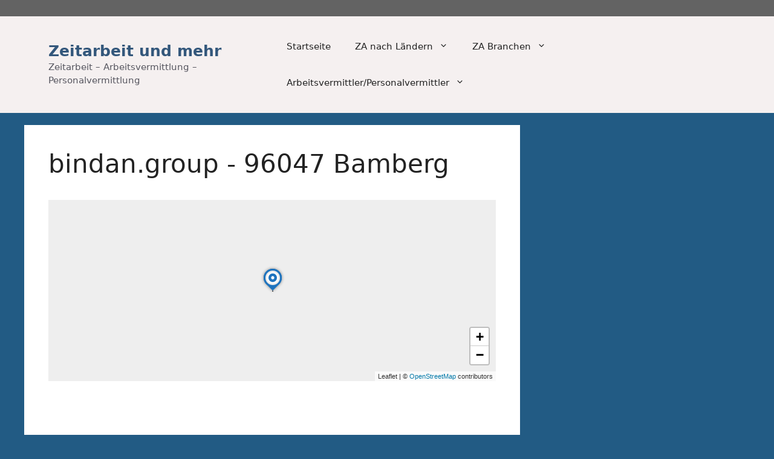

--- FILE ---
content_type: text/html; charset=UTF-8
request_url: https://zeitarbeitundmehr.de/firma/bindan-group-bamberg/
body_size: 13772
content:
<!DOCTYPE html>
<html lang="de" prefix="og: https://ogp.me/ns# og: http://ogp.me/ns# business: http://ogp.me/ns/business#">
<head>
	<meta charset="UTF-8">
	<script async src="https://pagead2.googlesyndication.com/pagead/js/adsbygoogle.js?client=ca-pub-9181935368241368"
     crossorigin="anonymous"></script>
	<meta name="viewport" content="width=device-width, initial-scale=1">
<!-- Suchmaschinen-Optimierung durch Rank Math PRO - https://rankmath.com/ -->
<title>bindan.group - 96047 Bamberg - Zeitarbeit und mehr</title>
<meta name="description" content="On-Site-Management, Personalvermittlung, Zeitarbeit, Temp to Perm, Master Vendor und mehr gehören zum Tätigkeitsgebiet von bindan.group GmbH &amp; Co. KG ."/>
<meta name="robots" content="index, follow, max-snippet:-1, max-video-preview:-1, max-image-preview:large"/>
<link rel="canonical" href="https://zeitarbeitundmehr.de/firma/bindan-group-bamberg/" />
<meta property="og:locale" content="de_DE" />
<meta property="og:type" content="article" />
<meta property="og:title" content="bindan.group - 96047 Bamberg - Zeitarbeit und mehr" />
<meta property="og:description" content="On-Site-Management, Personalvermittlung, Zeitarbeit, Temp to Perm, Master Vendor und mehr gehören zum Tätigkeitsgebiet von bindan.group GmbH &amp; Co. KG ." />
<meta property="og:url" content="https://zeitarbeitundmehr.de/firma/bindan-group-bamberg/" />
<meta property="og:site_name" content="Zeitarbeit und mehr" />
<meta name="twitter:card" content="summary_large_image" />
<meta name="twitter:title" content="bindan.group - 96047 Bamberg - Zeitarbeit und mehr" />
<meta name="twitter:description" content="On-Site-Management, Personalvermittlung, Zeitarbeit, Temp to Perm, Master Vendor und mehr gehören zum Tätigkeitsgebiet von bindan.group GmbH &amp; Co. KG ." />
<script type="application/ld+json" class="rank-math-schema">{"@context":"https://schema.org","@graph":[{"@type":"BreadcrumbList","@id":"https://zeitarbeitundmehr.de/firma/bindan-group-bamberg/#breadcrumb","itemListElement":[{"@type":"ListItem","position":"1","item":{"@id":"https://zeitarbeitundmehr.de","name":"Startseite"}},{"@type":"ListItem","position":"2","item":{"@id":"https://zeitarbeitundmehr.de/zeitarbeit/","name":"Zeitarbeit"}},{"@type":"ListItem","position":"3","item":{"@id":"https://zeitarbeitundmehr.de/firma/bindan-group-bamberg/","name":"bindan.group  - 96047 Bamberg"}}]}]}</script>
<!-- /Rank Math WordPress SEO Plugin -->


<link rel="alternate" type="application/rss+xml" title="Zeitarbeit und mehr &raquo; Feed" href="https://zeitarbeitundmehr.de/feed/" />
<link rel="alternate" type="application/rss+xml" title="Zeitarbeit und mehr &raquo; Kommentar-Feed" href="https://zeitarbeitundmehr.de/comments/feed/" />
<link rel="alternate" title="oEmbed (JSON)" type="application/json+oembed" href="https://zeitarbeitundmehr.de/wp-json/oembed/1.0/embed?url=https%3A%2F%2Fzeitarbeitundmehr.de%2Ffirma%2Fbindan-group-bamberg%2F" />
<link rel="alternate" title="oEmbed (XML)" type="text/xml+oembed" href="https://zeitarbeitundmehr.de/wp-json/oembed/1.0/embed?url=https%3A%2F%2Fzeitarbeitundmehr.de%2Ffirma%2Fbindan-group-bamberg%2F&#038;format=xml" />
<style id='wp-img-auto-sizes-contain-inline-css'>
img:is([sizes=auto i],[sizes^="auto," i]){contain-intrinsic-size:3000px 1500px}
/*# sourceURL=wp-img-auto-sizes-contain-inline-css */
</style>
<link rel='stylesheet' id='leaflet-css' href='https://zeitarbeitundmehr.de/wp-content/plugins/directories-pro/assets/vendor/css/leaflet.min.css?ver=1.14.38' media='all' />
<link rel='stylesheet' id='drts-location-leaflet-css' href='https://zeitarbeitundmehr.de/wp-content/plugins/directories-pro/assets/css/location-leaflet.min.css?ver=1.14.38' media='all' />
<link rel='stylesheet' id='drts-fontawesome-css' href='https://zeitarbeitundmehr.de/wp-content/plugins/directories/assets/css/fontawesome.min.css?ver=1.14.38' media='all' />
<link rel='stylesheet' id='drts-system-fontawesome-css' href='https://zeitarbeitundmehr.de/wp-content/plugins/directories/assets/css/system-fontawesome.min.css?ver=1.14.38' media='all' />
<link rel='stylesheet' id='drts-fontawesome-brands-css' href='https://zeitarbeitundmehr.de/wp-content/plugins/directories/assets/css/fontawesome-brands.min.css?ver=1.14.38' media='all' />
<link rel='stylesheet' id='drts-bootstrap-css' href='https://zeitarbeitundmehr.de/wp-content/plugins/directories/assets/css/bootstrap-main.min.css?ver=1.14.38' media='all' />
<link rel='stylesheet' id='drts-css' href='https://zeitarbeitundmehr.de/wp-content/plugins/directories/assets/css/main.min.css?ver=1.14.38' media='all' />
<link rel='stylesheet' id='directories-pro-css' href='https://zeitarbeitundmehr.de/wp-content/plugins/directories-pro/assets/css/main.min.css?ver=1.14.38' media='all' />
<style id='wp-emoji-styles-inline-css'>

	img.wp-smiley, img.emoji {
		display: inline !important;
		border: none !important;
		box-shadow: none !important;
		height: 1em !important;
		width: 1em !important;
		margin: 0 0.07em !important;
		vertical-align: -0.1em !important;
		background: none !important;
		padding: 0 !important;
	}
/*# sourceURL=wp-emoji-styles-inline-css */
</style>
<link rel='stylesheet' id='wp-block-library-css' href='https://zeitarbeitundmehr.de/wp-includes/css/dist/block-library/style.min.css?ver=6.9' media='all' />
<style id='wp-block-list-inline-css'>
ol,ul{box-sizing:border-box}:root :where(.wp-block-list.has-background){padding:1.25em 2.375em}
/*# sourceURL=https://zeitarbeitundmehr.de/wp-includes/blocks/list/style.min.css */
</style>
<style id='global-styles-inline-css'>
:root{--wp--preset--aspect-ratio--square: 1;--wp--preset--aspect-ratio--4-3: 4/3;--wp--preset--aspect-ratio--3-4: 3/4;--wp--preset--aspect-ratio--3-2: 3/2;--wp--preset--aspect-ratio--2-3: 2/3;--wp--preset--aspect-ratio--16-9: 16/9;--wp--preset--aspect-ratio--9-16: 9/16;--wp--preset--color--black: #000000;--wp--preset--color--cyan-bluish-gray: #abb8c3;--wp--preset--color--white: #ffffff;--wp--preset--color--pale-pink: #f78da7;--wp--preset--color--vivid-red: #cf2e2e;--wp--preset--color--luminous-vivid-orange: #ff6900;--wp--preset--color--luminous-vivid-amber: #fcb900;--wp--preset--color--light-green-cyan: #7bdcb5;--wp--preset--color--vivid-green-cyan: #00d084;--wp--preset--color--pale-cyan-blue: #8ed1fc;--wp--preset--color--vivid-cyan-blue: #0693e3;--wp--preset--color--vivid-purple: #9b51e0;--wp--preset--color--contrast: var(--contrast);--wp--preset--color--contrast-2: var(--contrast-2);--wp--preset--color--contrast-3: var(--contrast-3);--wp--preset--color--base: var(--base);--wp--preset--color--base-2: var(--base-2);--wp--preset--color--base-3: var(--base-3);--wp--preset--color--accent: var(--accent);--wp--preset--gradient--vivid-cyan-blue-to-vivid-purple: linear-gradient(135deg,rgb(6,147,227) 0%,rgb(155,81,224) 100%);--wp--preset--gradient--light-green-cyan-to-vivid-green-cyan: linear-gradient(135deg,rgb(122,220,180) 0%,rgb(0,208,130) 100%);--wp--preset--gradient--luminous-vivid-amber-to-luminous-vivid-orange: linear-gradient(135deg,rgb(252,185,0) 0%,rgb(255,105,0) 100%);--wp--preset--gradient--luminous-vivid-orange-to-vivid-red: linear-gradient(135deg,rgb(255,105,0) 0%,rgb(207,46,46) 100%);--wp--preset--gradient--very-light-gray-to-cyan-bluish-gray: linear-gradient(135deg,rgb(238,238,238) 0%,rgb(169,184,195) 100%);--wp--preset--gradient--cool-to-warm-spectrum: linear-gradient(135deg,rgb(74,234,220) 0%,rgb(151,120,209) 20%,rgb(207,42,186) 40%,rgb(238,44,130) 60%,rgb(251,105,98) 80%,rgb(254,248,76) 100%);--wp--preset--gradient--blush-light-purple: linear-gradient(135deg,rgb(255,206,236) 0%,rgb(152,150,240) 100%);--wp--preset--gradient--blush-bordeaux: linear-gradient(135deg,rgb(254,205,165) 0%,rgb(254,45,45) 50%,rgb(107,0,62) 100%);--wp--preset--gradient--luminous-dusk: linear-gradient(135deg,rgb(255,203,112) 0%,rgb(199,81,192) 50%,rgb(65,88,208) 100%);--wp--preset--gradient--pale-ocean: linear-gradient(135deg,rgb(255,245,203) 0%,rgb(182,227,212) 50%,rgb(51,167,181) 100%);--wp--preset--gradient--electric-grass: linear-gradient(135deg,rgb(202,248,128) 0%,rgb(113,206,126) 100%);--wp--preset--gradient--midnight: linear-gradient(135deg,rgb(2,3,129) 0%,rgb(40,116,252) 100%);--wp--preset--font-size--small: 13px;--wp--preset--font-size--medium: 20px;--wp--preset--font-size--large: 36px;--wp--preset--font-size--x-large: 42px;--wp--preset--spacing--20: 0.44rem;--wp--preset--spacing--30: 0.67rem;--wp--preset--spacing--40: 1rem;--wp--preset--spacing--50: 1.5rem;--wp--preset--spacing--60: 2.25rem;--wp--preset--spacing--70: 3.38rem;--wp--preset--spacing--80: 5.06rem;--wp--preset--shadow--natural: 6px 6px 9px rgba(0, 0, 0, 0.2);--wp--preset--shadow--deep: 12px 12px 50px rgba(0, 0, 0, 0.4);--wp--preset--shadow--sharp: 6px 6px 0px rgba(0, 0, 0, 0.2);--wp--preset--shadow--outlined: 6px 6px 0px -3px rgb(255, 255, 255), 6px 6px rgb(0, 0, 0);--wp--preset--shadow--crisp: 6px 6px 0px rgb(0, 0, 0);}:where(.is-layout-flex){gap: 0.5em;}:where(.is-layout-grid){gap: 0.5em;}body .is-layout-flex{display: flex;}.is-layout-flex{flex-wrap: wrap;align-items: center;}.is-layout-flex > :is(*, div){margin: 0;}body .is-layout-grid{display: grid;}.is-layout-grid > :is(*, div){margin: 0;}:where(.wp-block-columns.is-layout-flex){gap: 2em;}:where(.wp-block-columns.is-layout-grid){gap: 2em;}:where(.wp-block-post-template.is-layout-flex){gap: 1.25em;}:where(.wp-block-post-template.is-layout-grid){gap: 1.25em;}.has-black-color{color: var(--wp--preset--color--black) !important;}.has-cyan-bluish-gray-color{color: var(--wp--preset--color--cyan-bluish-gray) !important;}.has-white-color{color: var(--wp--preset--color--white) !important;}.has-pale-pink-color{color: var(--wp--preset--color--pale-pink) !important;}.has-vivid-red-color{color: var(--wp--preset--color--vivid-red) !important;}.has-luminous-vivid-orange-color{color: var(--wp--preset--color--luminous-vivid-orange) !important;}.has-luminous-vivid-amber-color{color: var(--wp--preset--color--luminous-vivid-amber) !important;}.has-light-green-cyan-color{color: var(--wp--preset--color--light-green-cyan) !important;}.has-vivid-green-cyan-color{color: var(--wp--preset--color--vivid-green-cyan) !important;}.has-pale-cyan-blue-color{color: var(--wp--preset--color--pale-cyan-blue) !important;}.has-vivid-cyan-blue-color{color: var(--wp--preset--color--vivid-cyan-blue) !important;}.has-vivid-purple-color{color: var(--wp--preset--color--vivid-purple) !important;}.has-black-background-color{background-color: var(--wp--preset--color--black) !important;}.has-cyan-bluish-gray-background-color{background-color: var(--wp--preset--color--cyan-bluish-gray) !important;}.has-white-background-color{background-color: var(--wp--preset--color--white) !important;}.has-pale-pink-background-color{background-color: var(--wp--preset--color--pale-pink) !important;}.has-vivid-red-background-color{background-color: var(--wp--preset--color--vivid-red) !important;}.has-luminous-vivid-orange-background-color{background-color: var(--wp--preset--color--luminous-vivid-orange) !important;}.has-luminous-vivid-amber-background-color{background-color: var(--wp--preset--color--luminous-vivid-amber) !important;}.has-light-green-cyan-background-color{background-color: var(--wp--preset--color--light-green-cyan) !important;}.has-vivid-green-cyan-background-color{background-color: var(--wp--preset--color--vivid-green-cyan) !important;}.has-pale-cyan-blue-background-color{background-color: var(--wp--preset--color--pale-cyan-blue) !important;}.has-vivid-cyan-blue-background-color{background-color: var(--wp--preset--color--vivid-cyan-blue) !important;}.has-vivid-purple-background-color{background-color: var(--wp--preset--color--vivid-purple) !important;}.has-black-border-color{border-color: var(--wp--preset--color--black) !important;}.has-cyan-bluish-gray-border-color{border-color: var(--wp--preset--color--cyan-bluish-gray) !important;}.has-white-border-color{border-color: var(--wp--preset--color--white) !important;}.has-pale-pink-border-color{border-color: var(--wp--preset--color--pale-pink) !important;}.has-vivid-red-border-color{border-color: var(--wp--preset--color--vivid-red) !important;}.has-luminous-vivid-orange-border-color{border-color: var(--wp--preset--color--luminous-vivid-orange) !important;}.has-luminous-vivid-amber-border-color{border-color: var(--wp--preset--color--luminous-vivid-amber) !important;}.has-light-green-cyan-border-color{border-color: var(--wp--preset--color--light-green-cyan) !important;}.has-vivid-green-cyan-border-color{border-color: var(--wp--preset--color--vivid-green-cyan) !important;}.has-pale-cyan-blue-border-color{border-color: var(--wp--preset--color--pale-cyan-blue) !important;}.has-vivid-cyan-blue-border-color{border-color: var(--wp--preset--color--vivid-cyan-blue) !important;}.has-vivid-purple-border-color{border-color: var(--wp--preset--color--vivid-purple) !important;}.has-vivid-cyan-blue-to-vivid-purple-gradient-background{background: var(--wp--preset--gradient--vivid-cyan-blue-to-vivid-purple) !important;}.has-light-green-cyan-to-vivid-green-cyan-gradient-background{background: var(--wp--preset--gradient--light-green-cyan-to-vivid-green-cyan) !important;}.has-luminous-vivid-amber-to-luminous-vivid-orange-gradient-background{background: var(--wp--preset--gradient--luminous-vivid-amber-to-luminous-vivid-orange) !important;}.has-luminous-vivid-orange-to-vivid-red-gradient-background{background: var(--wp--preset--gradient--luminous-vivid-orange-to-vivid-red) !important;}.has-very-light-gray-to-cyan-bluish-gray-gradient-background{background: var(--wp--preset--gradient--very-light-gray-to-cyan-bluish-gray) !important;}.has-cool-to-warm-spectrum-gradient-background{background: var(--wp--preset--gradient--cool-to-warm-spectrum) !important;}.has-blush-light-purple-gradient-background{background: var(--wp--preset--gradient--blush-light-purple) !important;}.has-blush-bordeaux-gradient-background{background: var(--wp--preset--gradient--blush-bordeaux) !important;}.has-luminous-dusk-gradient-background{background: var(--wp--preset--gradient--luminous-dusk) !important;}.has-pale-ocean-gradient-background{background: var(--wp--preset--gradient--pale-ocean) !important;}.has-electric-grass-gradient-background{background: var(--wp--preset--gradient--electric-grass) !important;}.has-midnight-gradient-background{background: var(--wp--preset--gradient--midnight) !important;}.has-small-font-size{font-size: var(--wp--preset--font-size--small) !important;}.has-medium-font-size{font-size: var(--wp--preset--font-size--medium) !important;}.has-large-font-size{font-size: var(--wp--preset--font-size--large) !important;}.has-x-large-font-size{font-size: var(--wp--preset--font-size--x-large) !important;}
/*# sourceURL=global-styles-inline-css */
</style>

<style id='classic-theme-styles-inline-css'>
/*! This file is auto-generated */
.wp-block-button__link{color:#fff;background-color:#32373c;border-radius:9999px;box-shadow:none;text-decoration:none;padding:calc(.667em + 2px) calc(1.333em + 2px);font-size:1.125em}.wp-block-file__button{background:#32373c;color:#fff;text-decoration:none}
/*# sourceURL=/wp-includes/css/classic-themes.min.css */
</style>
<link rel='stylesheet' id='parent-style-css' href='https://zeitarbeitundmehr.de/wp-content/themes/generatepress/style.css?ver=6.9' media='all' />
<link rel='stylesheet' id='child-theme-css-css' href='https://zeitarbeitundmehr.de/wp-content/themes/generatepress-child/style.css?ver=6.9' media='all' />
<link rel='stylesheet' id='generate-widget-areas-css' href='https://zeitarbeitundmehr.de/wp-content/themes/generatepress/assets/css/components/widget-areas.min.css?ver=3.4.0' media='all' />
<link rel='stylesheet' id='generate-style-css' href='https://zeitarbeitundmehr.de/wp-content/themes/generatepress/assets/css/main.min.css?ver=3.4.0' media='all' />
<style id='generate-style-inline-css'>
body{background-color:#225b84;color:var(--contrast);}a{color:var(--accent);}a{text-decoration:underline;}.entry-title a, .site-branding a, a.button, .wp-block-button__link, .main-navigation a{text-decoration:none;}a:hover, a:focus, a:active{color:var(--contrast);}.wp-block-group__inner-container{max-width:1200px;margin-left:auto;margin-right:auto;}:root{--contrast:#222222;--contrast-2:#575760;--contrast-3:#b2b2be;--base:#f0f0f0;--base-2:#f7f8f9;--base-3:#ffffff;--accent:#1e73be;}:root .has-contrast-color{color:var(--contrast);}:root .has-contrast-background-color{background-color:var(--contrast);}:root .has-contrast-2-color{color:var(--contrast-2);}:root .has-contrast-2-background-color{background-color:var(--contrast-2);}:root .has-contrast-3-color{color:var(--contrast-3);}:root .has-contrast-3-background-color{background-color:var(--contrast-3);}:root .has-base-color{color:var(--base);}:root .has-base-background-color{background-color:var(--base);}:root .has-base-2-color{color:var(--base-2);}:root .has-base-2-background-color{background-color:var(--base-2);}:root .has-base-3-color{color:var(--base-3);}:root .has-base-3-background-color{background-color:var(--base-3);}:root .has-accent-color{color:var(--accent);}:root .has-accent-background-color{background-color:var(--accent);}.top-bar{background-color:#636363;color:#ffffff;}.top-bar a{color:#ffffff;}.top-bar a:hover{color:#303030;}.site-header{background-color:#f5f0f0;}.main-title a,.main-title a:hover{color:#33577b;}.site-description{color:var(--contrast-2);}.main-navigation .main-nav ul li a, .main-navigation .menu-toggle, .main-navigation .menu-bar-items{color:var(--contrast);}.main-navigation .main-nav ul li:not([class*="current-menu-"]):hover > a, .main-navigation .main-nav ul li:not([class*="current-menu-"]):focus > a, .main-navigation .main-nav ul li.sfHover:not([class*="current-menu-"]) > a, .main-navigation .menu-bar-item:hover > a, .main-navigation .menu-bar-item.sfHover > a{color:var(--accent);}button.menu-toggle:hover,button.menu-toggle:focus{color:var(--contrast);}.main-navigation .main-nav ul li[class*="current-menu-"] > a{color:var(--accent);}.navigation-search input[type="search"],.navigation-search input[type="search"]:active, .navigation-search input[type="search"]:focus, .main-navigation .main-nav ul li.search-item.active > a, .main-navigation .menu-bar-items .search-item.active > a{color:var(--accent);}.main-navigation ul ul{background-color:var(--base);}.separate-containers .inside-article, .separate-containers .comments-area, .separate-containers .page-header, .one-container .container, .separate-containers .paging-navigation, .inside-page-header{background-color:var(--base-3);}.entry-title a{color:var(--contrast);}.entry-title a:hover{color:var(--contrast-2);}.entry-meta{color:var(--contrast-2);}.sidebar .widget{background-color:var(--base-3);}.footer-widgets{background-color:var(--base-3);}.site-info{background-color:var(--base-3);}input[type="text"],input[type="email"],input[type="url"],input[type="password"],input[type="search"],input[type="tel"],input[type="number"],textarea,select{color:var(--contrast);background-color:var(--base-2);border-color:var(--base);}input[type="text"]:focus,input[type="email"]:focus,input[type="url"]:focus,input[type="password"]:focus,input[type="search"]:focus,input[type="tel"]:focus,input[type="number"]:focus,textarea:focus,select:focus{color:var(--contrast);background-color:var(--base-2);border-color:var(--contrast-3);}button,html input[type="button"],input[type="reset"],input[type="submit"],a.button,a.wp-block-button__link:not(.has-background){background-color:#55555e;}button:hover,html input[type="button"]:hover,input[type="reset"]:hover,input[type="submit"]:hover,a.button:hover,button:focus,html input[type="button"]:focus,input[type="reset"]:focus,input[type="submit"]:focus,a.button:focus,a.wp-block-button__link:not(.has-background):active,a.wp-block-button__link:not(.has-background):focus,a.wp-block-button__link:not(.has-background):hover{color:#ffffff;background-color:#3f4047;}a.generate-back-to-top{background-color:rgba( 0,0,0,0.4 );color:#ffffff;}a.generate-back-to-top:hover,a.generate-back-to-top:focus{background-color:rgba( 0,0,0,0.6 );color:#ffffff;}:root{--gp-search-modal-bg-color:var(--base-3);--gp-search-modal-text-color:var(--contrast);--gp-search-modal-overlay-bg-color:rgba(0,0,0,0.2);}@media (max-width:768px){.main-navigation .menu-bar-item:hover > a, .main-navigation .menu-bar-item.sfHover > a{background:none;color:var(--contrast);}}.nav-below-header .main-navigation .inside-navigation.grid-container, .nav-above-header .main-navigation .inside-navigation.grid-container{padding:0px 20px 0px 20px;}.site-main .wp-block-group__inner-container{padding:40px;}.separate-containers .paging-navigation{padding-top:20px;padding-bottom:20px;}.entry-content .alignwide, body:not(.no-sidebar) .entry-content .alignfull{margin-left:-40px;width:calc(100% + 80px);max-width:calc(100% + 80px);}.rtl .menu-item-has-children .dropdown-menu-toggle{padding-left:20px;}.rtl .main-navigation .main-nav ul li.menu-item-has-children > a{padding-right:20px;}@media (max-width:768px){.separate-containers .inside-article, .separate-containers .comments-area, .separate-containers .page-header, .separate-containers .paging-navigation, .one-container .site-content, .inside-page-header{padding:30px;}.site-main .wp-block-group__inner-container{padding:30px;}.inside-top-bar{padding-right:30px;padding-left:30px;}.inside-header{padding-right:30px;padding-left:30px;}.widget-area .widget{padding-top:30px;padding-right:30px;padding-bottom:30px;padding-left:30px;}.footer-widgets-container{padding-top:30px;padding-right:30px;padding-bottom:30px;padding-left:30px;}.inside-site-info{padding-right:30px;padding-left:30px;}.entry-content .alignwide, body:not(.no-sidebar) .entry-content .alignfull{margin-left:-30px;width:calc(100% + 60px);max-width:calc(100% + 60px);}.one-container .site-main .paging-navigation{margin-bottom:20px;}}/* End cached CSS */.is-right-sidebar{width:30%;}.is-left-sidebar{width:30%;}.site-content .content-area{width:70%;}@media (max-width:768px){.main-navigation .menu-toggle,.sidebar-nav-mobile:not(#sticky-placeholder){display:block;}.main-navigation ul,.gen-sidebar-nav,.main-navigation:not(.slideout-navigation):not(.toggled) .main-nav > ul,.has-inline-mobile-toggle #site-navigation .inside-navigation > *:not(.navigation-search):not(.main-nav){display:none;}.nav-align-right .inside-navigation,.nav-align-center .inside-navigation{justify-content:space-between;}.has-inline-mobile-toggle .mobile-menu-control-wrapper{display:flex;flex-wrap:wrap;}.has-inline-mobile-toggle .inside-header{flex-direction:row;text-align:left;flex-wrap:wrap;}.has-inline-mobile-toggle .header-widget,.has-inline-mobile-toggle #site-navigation{flex-basis:100%;}.nav-float-left .has-inline-mobile-toggle #site-navigation{order:10;}}
/*# sourceURL=generate-style-inline-css */
</style>
<link rel='stylesheet' id='generate-child-css' href='https://zeitarbeitundmehr.de/wp-content/themes/generatepress-child/style.css?ver=1717249283' media='all' />
<script src="https://zeitarbeitundmehr.de/wp-includes/js/jquery/jquery.min.js?ver=3.7.1" id="jquery-core-js"></script>
<script src="https://zeitarbeitundmehr.de/wp-includes/js/jquery/jquery-migrate.min.js?ver=3.4.1" id="jquery-migrate-js"></script>
<script src="https://zeitarbeitundmehr.de/wp-content/plugins/directories/assets/vendor/js/popper.min.js?ver=1.14.38" id="drts-popper-js"></script>
<link rel="https://api.w.org/" href="https://zeitarbeitundmehr.de/wp-json/" /><link rel="alternate" title="JSON" type="application/json" href="https://zeitarbeitundmehr.de/wp-json/wp/v2/zeitarbeit_dir_ltg/486" /><link rel="EditURI" type="application/rsd+xml" title="RSD" href="https://zeitarbeitundmehr.de/xmlrpc.php?rsd" />
<meta name="generator" content="WordPress 6.9" />
<link rel='shortlink' href='https://zeitarbeitundmehr.de/?p=486' />
<script type="application/ld+json">{"@context":"http:\/\/schema.org","@type":"LocalBusiness","description":"On-Site-Management, Personalvermittlung, Zeitarbeit, Temp to Perm, Master Vendor und mehr geh\u00f6ren zum T\u00e4tigkeitsgebiet von bindan.group  GmbH \u0026 Co. KG . Diese Dienstleistungen k\u00f6nnen von Filiale zu Filiale unterschiedlich gewichtet sein. Sie werden aber nicht nur am jeweiligen Standort des Untern...","name":"bindan.group  - 96047 Bamberg","email":"info@bindan-personal.de ","url":"https:\/\/bindan-personal.de","address":{"@type":"PostalAddress","addressCountry":"DE","addressRegion":"Bayern","addressLocality":"Bamberg","postalCode":"96047","streetAddress":"Hainstr. 1"},"geo":{"@type":"GeoCoordinates","latitude":49.890843,"longitude":10.89319}}</script>
<meta property="og:site_name" content="Zeitarbeit und mehr" />
<meta property="og:type" content="business.business" />
<meta property="og:url" content="https://zeitarbeitundmehr.de/firma/bindan-group-bamberg/" />
<meta property="og:description" content="On-Site-Management, Personalvermittlung, Zeitarbeit, Temp to Perm, Master Vendor und mehr gehören zum Tätigkeitsgebiet von bindan.group  GmbH &amp; Co. KG . Diese Dienstleistungen können von Filiale zu Filiale unterschiedlich gewichtet sein. Sie werden aber nicht nur am jeweiligen Standort des Untern..." />
<meta property="og:title" content="bindan.group  - 96047 Bamberg" />
<meta property="business:contact_data:street_address" content="Hainstr. 1" />
<meta property="business:contact_data:locality" content="Bamberg" />
<meta property="business:contact_data:region" content="Bayern" />
<meta property="business:contact_data:postal_code" content="96047" />
<meta property="business:contact_data:country_name" content="DE" /><meta name="generator" content="WP Rocket 3.17.3" data-wpr-features="wpr_desktop wpr_preload_links" /></head>

<body class="wp-singular zeitarbeit_dir_ltg-template-default single single-zeitarbeit_dir_ltg postid-486 wp-embed-responsive wp-theme-generatepress wp-child-theme-generatepress-child right-sidebar nav-float-right separate-containers header-aligned-left dropdown-hover drts-entity drts-entity-post drts-view-viewentity" itemtype="https://schema.org/Blog" itemscope>
	<a class="screen-reader-text skip-link" href="#content" title="Zum Inhalt springen">Zum Inhalt springen</a>		<div data-rocket-location-hash="e0366aa59be46a741c81cff5d6c6c107" class="top-bar top-bar-align-right">
			<div data-rocket-location-hash="a150ab583e4e13eeab62dd25fd721131" class="inside-top-bar grid-container">
				<aside id="block-8" class="widget inner-padding widget_block">
<ul class="wp-block-list">
<li></li>
</ul>
</aside>			</div>
		</div>
				<header class="site-header has-inline-mobile-toggle" id="masthead" aria-label="Website"  itemtype="https://schema.org/WPHeader" itemscope>
			<div data-rocket-location-hash="9c889d19f100ed0e50db63cf28b8a31f" class="inside-header grid-container">
				<div data-rocket-location-hash="a65025738fce6b86af84002a4867d154" class="site-branding">
						<p class="main-title" itemprop="headline">
					<a href="https://zeitarbeitundmehr.de/" rel="home">Zeitarbeit und mehr</a>
				</p>
						<p class="site-description" itemprop="description">Zeitarbeit – Arbeitsvermittlung – Personalvermittlung</p>
					</div>	<nav class="main-navigation mobile-menu-control-wrapper" id="mobile-menu-control-wrapper" aria-label="Mobil-Umschalter">
				<button data-nav="site-navigation" class="menu-toggle" aria-controls="primary-menu" aria-expanded="false">
			<span class="gp-icon icon-menu-bars"><svg viewBox="0 0 512 512" aria-hidden="true" xmlns="http://www.w3.org/2000/svg" width="1em" height="1em"><path d="M0 96c0-13.255 10.745-24 24-24h464c13.255 0 24 10.745 24 24s-10.745 24-24 24H24c-13.255 0-24-10.745-24-24zm0 160c0-13.255 10.745-24 24-24h464c13.255 0 24 10.745 24 24s-10.745 24-24 24H24c-13.255 0-24-10.745-24-24zm0 160c0-13.255 10.745-24 24-24h464c13.255 0 24 10.745 24 24s-10.745 24-24 24H24c-13.255 0-24-10.745-24-24z" /></svg><svg viewBox="0 0 512 512" aria-hidden="true" xmlns="http://www.w3.org/2000/svg" width="1em" height="1em"><path d="M71.029 71.029c9.373-9.372 24.569-9.372 33.942 0L256 222.059l151.029-151.03c9.373-9.372 24.569-9.372 33.942 0 9.372 9.373 9.372 24.569 0 33.942L289.941 256l151.03 151.029c9.372 9.373 9.372 24.569 0 33.942-9.373 9.372-24.569 9.372-33.942 0L256 289.941l-151.029 151.03c-9.373 9.372-24.569 9.372-33.942 0-9.372-9.373-9.372-24.569 0-33.942L222.059 256 71.029 104.971c-9.372-9.373-9.372-24.569 0-33.942z" /></svg></span><span class="screen-reader-text">Menü</span>		</button>
	</nav>
			<nav class="main-navigation sub-menu-right" id="site-navigation" aria-label="Primär"  itemtype="https://schema.org/SiteNavigationElement" itemscope>
			<div class="inside-navigation grid-container">
								<button class="menu-toggle" aria-controls="primary-menu" aria-expanded="false">
					<span class="gp-icon icon-menu-bars"><svg viewBox="0 0 512 512" aria-hidden="true" xmlns="http://www.w3.org/2000/svg" width="1em" height="1em"><path d="M0 96c0-13.255 10.745-24 24-24h464c13.255 0 24 10.745 24 24s-10.745 24-24 24H24c-13.255 0-24-10.745-24-24zm0 160c0-13.255 10.745-24 24-24h464c13.255 0 24 10.745 24 24s-10.745 24-24 24H24c-13.255 0-24-10.745-24-24zm0 160c0-13.255 10.745-24 24-24h464c13.255 0 24 10.745 24 24s-10.745 24-24 24H24c-13.255 0-24-10.745-24-24z" /></svg><svg viewBox="0 0 512 512" aria-hidden="true" xmlns="http://www.w3.org/2000/svg" width="1em" height="1em"><path d="M71.029 71.029c9.373-9.372 24.569-9.372 33.942 0L256 222.059l151.029-151.03c9.373-9.372 24.569-9.372 33.942 0 9.372 9.373 9.372 24.569 0 33.942L289.941 256l151.03 151.029c9.372 9.373 9.372 24.569 0 33.942-9.373 9.372-24.569 9.372-33.942 0L256 289.941l-151.029 151.03c-9.373 9.372-24.569 9.372-33.942 0-9.372-9.373-9.372-24.569 0-33.942L222.059 256 71.029 104.971c-9.372-9.373-9.372-24.569 0-33.942z" /></svg></span><span class="mobile-menu">Menü</span>				</button>
				<div id="primary-menu" class="main-nav"><ul id="menu-menue2" class=" menu sf-menu"><li id="menu-item-143" class="menu-item menu-item-type-custom menu-item-object-custom menu-item-home menu-item-143"><a href="https://zeitarbeitundmehr.de/">Startseite</a></li>
<li id="menu-item-125" class="menu-item menu-item-type-post_type menu-item-object-post menu-item-has-children menu-item-125"><a href="https://zeitarbeitundmehr.de/2024/03/12/za-nach-laendern/">ZA nach Ländern<span role="presentation" class="dropdown-menu-toggle"><span class="gp-icon icon-arrow"><svg viewBox="0 0 330 512" aria-hidden="true" xmlns="http://www.w3.org/2000/svg" width="1em" height="1em"><path d="M305.913 197.085c0 2.266-1.133 4.815-2.833 6.514L171.087 335.593c-1.7 1.7-4.249 2.832-6.515 2.832s-4.815-1.133-6.515-2.832L26.064 203.599c-1.7-1.7-2.832-4.248-2.832-6.514s1.132-4.816 2.832-6.515l14.162-14.163c1.7-1.699 3.966-2.832 6.515-2.832 2.266 0 4.815 1.133 6.515 2.832l111.316 111.317 111.316-111.317c1.7-1.699 4.249-2.832 6.515-2.832s4.815 1.133 6.515 2.832l14.162 14.163c1.7 1.7 2.833 4.249 2.833 6.515z" /></svg></span></span></a>
<ul class="sub-menu">
	<li id="menu-item-119" class="menu-item menu-item-type-taxonomy menu-item-object-zeitarbeit_dir_cat menu-item-119"><a href="https://zeitarbeitundmehr.de/anbieter/baden-wuerttemberg/">Baden-Württemberg</a></li>
	<li id="menu-item-120" class="menu-item menu-item-type-taxonomy menu-item-object-zeitarbeit_dir_cat current-zeitarbeit_dir_ltg-ancestor menu-item-120"><a href="https://zeitarbeitundmehr.de/anbieter/bayern/">Bayern</a></li>
	<li id="menu-item-121" class="menu-item menu-item-type-taxonomy menu-item-object-zeitarbeit_dir_cat menu-item-121"><a href="https://zeitarbeitundmehr.de/anbieter/berlin/">Berlin</a></li>
	<li id="menu-item-131" class="menu-item menu-item-type-taxonomy menu-item-object-zeitarbeit_dir_cat menu-item-131"><a href="https://zeitarbeitundmehr.de/anbieter/brandenburg/">Brandenburg</a></li>
	<li id="menu-item-122" class="menu-item menu-item-type-taxonomy menu-item-object-zeitarbeit_dir_cat menu-item-122"><a href="https://zeitarbeitundmehr.de/anbieter/bremen/">Bremen</a></li>
	<li id="menu-item-132" class="menu-item menu-item-type-taxonomy menu-item-object-zeitarbeit_dir_cat menu-item-132"><a href="https://zeitarbeitundmehr.de/anbieter/hamburg/">Hamburg</a></li>
	<li id="menu-item-133" class="menu-item menu-item-type-taxonomy menu-item-object-zeitarbeit_dir_cat menu-item-133"><a href="https://zeitarbeitundmehr.de/anbieter/hessen/">Hessen</a></li>
	<li id="menu-item-134" class="menu-item menu-item-type-taxonomy menu-item-object-zeitarbeit_dir_cat menu-item-134"><a href="https://zeitarbeitundmehr.de/anbieter/mecklenburg-vorpommern/">Mecklenburg-Vorpommern</a></li>
	<li id="menu-item-135" class="menu-item menu-item-type-taxonomy menu-item-object-zeitarbeit_dir_cat menu-item-135"><a href="https://zeitarbeitundmehr.de/anbieter/niedersachsen/">Niedersachsen</a></li>
	<li id="menu-item-136" class="menu-item menu-item-type-taxonomy menu-item-object-zeitarbeit_dir_cat menu-item-136"><a href="https://zeitarbeitundmehr.de/anbieter/nordrhein-westfalen/">Nordrhein-Westfalen</a></li>
	<li id="menu-item-137" class="menu-item menu-item-type-taxonomy menu-item-object-zeitarbeit_dir_cat menu-item-137"><a href="https://zeitarbeitundmehr.de/anbieter/rheinland-pfalz/">Rheinland-Pfalz</a></li>
	<li id="menu-item-138" class="menu-item menu-item-type-taxonomy menu-item-object-zeitarbeit_dir_cat menu-item-138"><a href="https://zeitarbeitundmehr.de/anbieter/saarland/">Saarland</a></li>
	<li id="menu-item-139" class="menu-item menu-item-type-taxonomy menu-item-object-zeitarbeit_dir_cat menu-item-139"><a href="https://zeitarbeitundmehr.de/anbieter/sachsen/">Sachsen</a></li>
	<li id="menu-item-140" class="menu-item menu-item-type-taxonomy menu-item-object-zeitarbeit_dir_cat menu-item-140"><a href="https://zeitarbeitundmehr.de/anbieter/sachsen-anhalt/">Sachsen-Anhalt</a></li>
	<li id="menu-item-141" class="menu-item menu-item-type-taxonomy menu-item-object-zeitarbeit_dir_cat menu-item-141"><a href="https://zeitarbeitundmehr.de/anbieter/schleswig-holstein/">Schleswig-Holstein</a></li>
	<li id="menu-item-142" class="menu-item menu-item-type-taxonomy menu-item-object-zeitarbeit_dir_cat menu-item-142"><a href="https://zeitarbeitundmehr.de/anbieter/thueringen/">Thüringen</a></li>
</ul>
</li>
<li id="menu-item-129" class="menu-item menu-item-type-post_type menu-item-object-post menu-item-has-children menu-item-129"><a href="https://zeitarbeitundmehr.de/?p=127">ZA Branchen<span role="presentation" class="dropdown-menu-toggle"><span class="gp-icon icon-arrow"><svg viewBox="0 0 330 512" aria-hidden="true" xmlns="http://www.w3.org/2000/svg" width="1em" height="1em"><path d="M305.913 197.085c0 2.266-1.133 4.815-2.833 6.514L171.087 335.593c-1.7 1.7-4.249 2.832-6.515 2.832s-4.815-1.133-6.515-2.832L26.064 203.599c-1.7-1.7-2.832-4.248-2.832-6.514s1.132-4.816 2.832-6.515l14.162-14.163c1.7-1.699 3.966-2.832 6.515-2.832 2.266 0 4.815 1.133 6.515 2.832l111.316 111.317 111.316-111.317c1.7-1.699 4.249-2.832 6.515-2.832s4.815 1.133 6.515 2.832l14.162 14.163c1.7 1.7 2.833 4.249 2.833 6.515z" /></svg></span></span></a>
<ul class="sub-menu">
	<li id="menu-item-113" class="menu-item menu-item-type-taxonomy menu-item-object-zeitarbeit_dir_cat menu-item-113"><a href="https://zeitarbeitundmehr.de/anbieter/finanzen/">Finanzen</a></li>
	<li id="menu-item-114" class="menu-item menu-item-type-taxonomy menu-item-object-zeitarbeit_dir_cat menu-item-114"><a href="https://zeitarbeitundmehr.de/anbieter/gastronomie/">Gastronomie</a></li>
	<li id="menu-item-115" class="menu-item menu-item-type-taxonomy menu-item-object-zeitarbeit_dir_cat menu-item-115"><a href="https://zeitarbeitundmehr.de/anbieter/gesundheit/">Gesundheit</a></li>
	<li id="menu-item-116" class="menu-item menu-item-type-taxonomy menu-item-object-zeitarbeit_dir_cat menu-item-116"><a href="https://zeitarbeitundmehr.de/anbieter/logistik/">Logistik</a></li>
	<li id="menu-item-117" class="menu-item menu-item-type-taxonomy menu-item-object-zeitarbeit_dir_cat menu-item-117"><a href="https://zeitarbeitundmehr.de/anbieter/soz-paed/">Soz-Päd</a></li>
	<li id="menu-item-118" class="menu-item menu-item-type-taxonomy menu-item-object-zeitarbeit_dir_cat menu-item-118"><a href="https://zeitarbeitundmehr.de/anbieter/student/">Studenten</a></li>
</ul>
</li>
<li id="menu-item-6812" class="menu-item menu-item-type-custom menu-item-object-custom menu-item-has-children menu-item-6812"><a href="#">Arbeitsvermittler/Personalvermittler<span role="presentation" class="dropdown-menu-toggle"><span class="gp-icon icon-arrow"><svg viewBox="0 0 330 512" aria-hidden="true" xmlns="http://www.w3.org/2000/svg" width="1em" height="1em"><path d="M305.913 197.085c0 2.266-1.133 4.815-2.833 6.514L171.087 335.593c-1.7 1.7-4.249 2.832-6.515 2.832s-4.815-1.133-6.515-2.832L26.064 203.599c-1.7-1.7-2.832-4.248-2.832-6.514s1.132-4.816 2.832-6.515l14.162-14.163c1.7-1.699 3.966-2.832 6.515-2.832 2.266 0 4.815 1.133 6.515 2.832l111.316 111.317 111.316-111.317c1.7-1.699 4.249-2.832 6.515-2.832s4.815 1.133 6.515 2.832l14.162 14.163c1.7 1.7 2.833 4.249 2.833 6.515z" /></svg></span></span></a>
<ul class="sub-menu">
	<li id="menu-item-6837" class="menu-item menu-item-type-taxonomy menu-item-object-vermittler_dir_cat menu-item-6837"><a href="https://zeitarbeitundmehr.de/liste/vermittler-plz-0/">Vermittler PLZ 0</a></li>
	<li id="menu-item-6820" class="menu-item menu-item-type-taxonomy menu-item-object-vermittler_dir_cat menu-item-6820"><a href="https://zeitarbeitundmehr.de/liste/vermittler-plz-1/">Vermittler PLZ 1</a></li>
	<li id="menu-item-6821" class="menu-item menu-item-type-taxonomy menu-item-object-vermittler_dir_cat menu-item-6821"><a href="https://zeitarbeitundmehr.de/liste/vermittler-plz-2/">Vermittler PLZ 2</a></li>
	<li id="menu-item-6822" class="menu-item menu-item-type-taxonomy menu-item-object-vermittler_dir_cat menu-item-6822"><a href="https://zeitarbeitundmehr.de/liste/vermittler-plz-3/">Vermittler PLZ 3</a></li>
	<li id="menu-item-6823" class="menu-item menu-item-type-taxonomy menu-item-object-vermittler_dir_cat menu-item-6823"><a href="https://zeitarbeitundmehr.de/liste/vermittler-plz-4/">Vermittler PLZ 4</a></li>
	<li id="menu-item-6818" class="menu-item menu-item-type-taxonomy menu-item-object-vermittler_dir_cat menu-item-6818"><a href="https://zeitarbeitundmehr.de/liste/vermittler-plz-5/">Vermittler PLZ 5</a></li>
	<li id="menu-item-6824" class="menu-item menu-item-type-taxonomy menu-item-object-vermittler_dir_cat menu-item-6824"><a href="https://zeitarbeitundmehr.de/liste/vermittler-plz-6/">Vermittler PLZ 6</a></li>
	<li id="menu-item-6825" class="menu-item menu-item-type-taxonomy menu-item-object-vermittler_dir_cat menu-item-6825"><a href="https://zeitarbeitundmehr.de/liste/vermittler-plz-7/">Vermittler PLZ 7</a></li>
	<li id="menu-item-6826" class="menu-item menu-item-type-taxonomy menu-item-object-vermittler_dir_cat menu-item-6826"><a href="https://zeitarbeitundmehr.de/liste/vermittler-plz-8/">Vermittler PLZ 8</a></li>
	<li id="menu-item-6827" class="menu-item menu-item-type-taxonomy menu-item-object-vermittler_dir_cat menu-item-6827"><a href="https://zeitarbeitundmehr.de/liste/vermittler-plz-9/">Vermittler PLZ 9</a></li>
</ul>
</li>
</ul></div>			</div>
		</nav>
					</div>
		</header>
		
	<div data-rocket-location-hash="c84ac91224374e9761abcb44bda41667" class="site grid-container container hfeed" id="page">
				<div data-rocket-location-hash="5dffea4249a34d0b1a8b54d7ae21c7a9" class="site-content" id="content">
			
	<div data-rocket-location-hash="712823cece4d09843781e23937054c33" class="content-area" id="primary">
		<main class="site-main" id="main">
			
<article id="post-486" class="post-486 zeitarbeit_dir_ltg type-zeitarbeit_dir_ltg status-publish hentry zeitarbeit_dir_cat-kreisfreie-stadt-bamberg zeitarbeit_dir_tag-master-vendor zeitarbeit_dir_tag-on-site-management zeitarbeit_dir_tag-personalvermittlung zeitarbeit_dir_tag-temp-to-perm zeitarbeit_dir_tag-zeitarbeit" itemtype="https://schema.org/CreativeWork" itemscope>
	<div class="inside-article">
					<header class="entry-header">
				<h1 class="entry-title" itemprop="headline">bindan.group  - 96047 Bamberg</h1>			</header>
			
		<div class="entry-content" itemprop="text">
			<div id="drts-content" class="drts drts-main">
    <div id="drts-body">
<div id="drts-content-post-486" data-entity-id="486" class="drts-entity drts-entity-post drts-display drts-display--detailed drts-display-default-detailed" data-type="post" data-content-type="directory__listing" data-content-name="zeitarbeit_dir_ltg" data-display-type="entity" data-display-name="detailed"><div data-name="entity_field_location_address" class="drts-display-element drts-display-element-entity_field_location_address-2 " style=""><div id="drts-map-map-0" style="position:relative;">
    <div class="drts-map-container">
        <div class="drts-map-map" style="height:300px;"></div>
    </div>
</div>
<script type="text/javascript">
document.addEventListener("DOMContentLoaded", function() { var $ = jQuery;
    var renderMap = function (container) {
        var map = DRTS.Map.api.getMap(container, {"marker_clusters":false,"infobox":true,"center_default":false,"fit_bounds":true,"text_control_fullscreen":"Vollbild-Modus","text_control_exit_fullscreen":"Vollbild-Anzeige verlassen","text_control_search_this_area":"Diese Region durchsuchen","text_control_search_my_location":"Meinen Standort suchen","height":300,"view_marker_icon":"default","directions":false,"dropup":false,"distance_unit":"km","default_zoom":12,"default_location":{"lat":"50.1109221","lng":"8.6821267"},"scrollwheel":false,"marker_custom":1,"marker_color":"#1e73be","marker_size":30,"marker_icon":"fas fa-dot-circle","marker_icon_color":"","fit_bounds_padding":0,"type":"roadmap","style":"","marker_cluster_color":"","tile_url":"","add_attribution":1,"attribution":"","street_view_control":false,"gesture":false,"use_custom_tile_url":false,"require_consent":false})
            .setMarkers([{"index":0,"entity_id":486,"content":"\u003Cdiv class=\u0022drts-bs-card drts-bs-border-0 drts-bs-bg-dark drts-bs-text-white drts-map-marker-content\u0022\u003E\n\u003Cimg class=\u0022drts-bs-card-img drts-no-image\u0022 src=\u0022data:image\/png;base64,[base64]\u0022 alt=\u0022\u0022 \/\u003E\n\u003Cdiv class=\u0022drts-bs-card-img-overlay drts-bs-p-2\u0022\u003E\n\u003Cdiv class=\u0022drts-bs-card-title\u0022\u003E\u003Ca href=\u0022https:\/\/zeitarbeitundmehr.de\/firma\/bindan-group-bamberg\/\u0022 class=\u0022drts-bs-text-white drts-entity-permalink drts-entity-486\u0022 title=\u0022bindan.group  - 96047 Bamberg\u0022 data-type=\u0022post\u0022 data-content-type=\u0022directory__listing\u0022 data-content-name=\u0022zeitarbeit_dir_ltg\u0022\u003Ebindan.group  - 96047 Bamberg\u003C\/a\u003E\u003C\/div\u003E\n\u003Caddress class=\u0022drts-map-marker-address drts-bs-card-text\u0022\u003EHainstr. 1, 96047 Bamberg, Bayern, Deutschland\u003C\/address\u003E\n\n\u003C\/div\u003E\u003C\/div\u003E","lat":49.890843,"lng":10.89319,"icon":null}])
            .draw({"street_view":false});
        
    };
    var $map = $("#drts-map-map-0");
    if ($map.is(":visible")) {
        renderMap($map);
    } else {
        var pane = $map.closest(".drts-bs-tab-pane, .drts-bs-collapse");
        if (pane.length) {
            var paneId = pane.data("original-id") || pane.attr("id");
            $("#" + (pane.hasClass("drts-bs-tab-pane") ? paneId + "-trigger" : paneId)).on("shown.bs.tab shown.bs.collapse", function(e, data){
                if (!pane.data("map-rendered")) {
                    pane.data("map-rendered", true);
                    renderMap($map);
                }
            });
        }
    }
    $(DRTS).on("loaded.sabai", function (e, data) {
        if (data.target.find("#drts-map-map-0").length) {
            renderMap();
        }
    });
});
</script></div>
<div data-name="group" class="drts-display-element drts-display-element-group-3 directory-listing-info drts-bs-mb-3  drts-display-element-no-header" style=""><div data-name="group" class="drts-display-element drts-display-element-group-4 directory-listing-terms drts-bs-mb-2 drts-display-group-inline drts-display-element-no-header" style=""><div data-name="separator" class="drts-display-element drts-display-element-separator-1" style=""><hr style="border:0;border-radius:0px;border-top:5px solid #999999;" /></div></div></div>
<div data-name="entity_fieldlist" class="drts-display-element drts-display-element-entity_fieldlist-1 directory-listing-contact-info" style=""><div class="drts-display-element-header"><span>Kontakt</span></div><div class="drts-bs-list-group drts-bs-list-group-flush drts-entity-fieldlist drts-entity-fieldlist-no-border"><div class="drts-bs-list-group-item drts-bs-px-0 drts-bs-border-0">
<div class="drts-entity-field drts-bs-justify-content-between">
<div class="drts-entity-field-label drts-entity-field-label-type-custom">Name</div>
<div class="drts-entity-field-value"><div data-name="entity_field_field_name_1" class="drts-display-element drts-display-element-entity_field_field_name_1-1 drts-display-element-inlineable  drts-bs-font-weight-bold " style="">bindan.group </div></div>
</div></div>
<div class="drts-bs-list-group-item drts-bs-px-0 drts-bs-border-0">
<div class="drts-entity-field drts-bs-justify-content-between">
<div class="drts-entity-field-label drts-entity-field-label-type-custom">Zusatz</div>
<div class="drts-entity-field-value"><div data-name="entity_field_field_name_2" class="drts-display-element drts-display-element-entity_field_field_name_2-1 drts-display-element-inlineable  drts-bs-font-weight-bold " style="">GmbH &amp; Co. KG </div></div>
</div></div>
<div class="drts-bs-list-group-item drts-bs-px-0 drts-bs-border-0">
<div class="drts-entity-field drts-bs-justify-content-between">
<div class="drts-entity-field-label drts-entity-field-label-type-custom">Anschrift</div>
<div class="drts-entity-field-value"><div data-name="entity_field_location_address" class="drts-display-element drts-display-element-entity_field_location_address-1 drts-display-element-inlineable  drts-bs-font-weight-bold " style=""><span class="drts-location-address drts-map-marker-trigger drts-map-marker-trigger-0" data-key="0">96047 Bamberg, Hainstr. 1, Bayern</span></div></div>
</div></div>
<div class="drts-bs-list-group-item drts-bs-px-0 drts-bs-border-0">
<div class="drts-entity-field drts-bs-justify-content-between">
<div class="drts-entity-field-label drts-entity-field-label-type-custom">Homepage</div>
<div class="drts-entity-field-value"><div data-name="entity_field_field_website" class="drts-display-element drts-display-element-entity_field_field_website-1 drts-display-element-inlineable  " style=""><a target="_blank" rel="nofollow external noopener noreferrer" href="https://bindan-personal.de">https://bindan-personal.de</a></div></div>
</div></div>
<div class="drts-bs-list-group-item drts-bs-px-0 drts-bs-border-0">
<div class="drts-entity-field drts-bs-justify-content-between">
<div class="drts-entity-field-label drts-entity-field-label-type-custom">Weitere Anbieter</div>
<div class="drts-entity-field-value"><div data-name="entity_field_directory_category" class="drts-display-element drts-display-element-entity_field_directory_category-1 drts-display-element-inlineable  " style=""><a href="https://zeitarbeitundmehr.de/anbieter/kreisfreie-stadt-bamberg/" title="BA - Kreisfreie Stadt Bamberg" class=" drts-entity-permalink drts-entity-510" data-type="term" data-content-type="directory_category" data-content-name="zeitarbeit_dir_cat">BA - Kreisfreie Stadt Bamberg</a></div></div>
</div></div></div></div>
<div data-name="button" class="drts-display-element drts-display-element-button-2 drts-display-element-inlineable directory-listing-buttons drts-bs-mt-4" style=""><div class="drts-bs-btn-group "><button class="drts-bs-btn drts-bs-btn-outline-secondary" onclick="window.history.back();" data-button-name="back" rel="nofollow sabaitooltip"><i class="fas fa-arrow-left"></i> <span>Zurück</span></button></div></div>
<div data-name="group" class="drts-display-element drts-display-element-group-1 directory-listing-detailed-info-container " style=""><div class="drts-display-element-header"><span>Kurz-Information</span></div><div data-name="entity_field_post_content" class="drts-display-element drts-display-element-entity_field_post_content-1 directory-listing-description drts-bs-mb-4 " style=""><p>On-Site-Management, Personalvermittlung, Zeitarbeit, Temp to Perm, Master Vendor und mehr gehören zum Tätigkeitsgebiet von bindan.group  GmbH &amp; Co. KG . Diese Dienstleistungen können von Filiale zu Filiale unterschiedlich gewichtet sein. Sie werden aber nicht nur am jeweiligen Standort des Unternehmens angeboten, sondern auch weit darüber hinaus.</p>
</div>
<div data-name="entity_field_field_branchenschwerpunkte" class="drts-display-element drts-display-element-entity_field_field_branchenschwerpunkte-1 drts-display-element-inlineable " style=""><div class="drts-entity-field-label drts-entity-field-label-type-form">Branchenschwerpunkte</div><div class="drts-entity-field-value">… der Firma Bindan: Gewerbliche, kaufmännische und technische Berufe, branchenspezifische Fachberufe und mehr.</div></div></div></div></div></div>		</div>

			</div>
</article>
		</main>
	</div>

	<div data-rocket-location-hash="6f63e918a1815deda9bcb40a42548a69" class="widget-area sidebar is-right-sidebar" id="right-sidebar">
	<div class="inside-right-sidebar">
			</div>
</div>

	</div>
</div>


<div data-rocket-location-hash="141a121b3a19b291882eb18d252ed13c" class="site-footer">
				<div data-rocket-location-hash="33bf942d52a4b2d9d5d869acdca863e0" id="footer-widgets" class="site footer-widgets">
				<div data-rocket-location-hash="5e5e067d8f96107405377f7f6825ccd4" class="footer-widgets-container grid-container">
					<div class="inside-footer-widgets">
							<div class="footer-widget-1">
		<aside id="nav_menu-2" class="widget inner-padding widget_nav_menu"><div class="menu-menue1-container"><ul id="menu-menue1" class="menu"><li id="menu-item-6861" class="menu-item menu-item-type-post_type menu-item-object-page menu-item-privacy-policy menu-item-6861"><a rel="privacy-policy" href="https://zeitarbeitundmehr.de/datenschutzerklaerung/">Datenschutzerklärung</a></li>
<li id="menu-item-6879" class="menu-item menu-item-type-post_type menu-item-object-page menu-item-6879"><a href="https://zeitarbeitundmehr.de/impressum/">Impressum</a></li>
</ul></div></aside>	</div>
		<div class="footer-widget-2">
			</div>
		<div class="footer-widget-3">
			</div>
						</div>
				</div>
			</div>
					<footer class="site-info" aria-label="Website"  itemtype="https://schema.org/WPFooter" itemscope>
			<div data-rocket-location-hash="06f7d17a7fb10af8eaf5cb20caeec1c1" class="inside-site-info grid-container">
								<div class="copyright-bar">
					<span class="copyright">&copy; 2026 Zeitarbeit und mehr</span> &bull; Erstellt mit <a href="https://generatepress.com" itemprop="url">GeneratePress</a>				</div>
			</div>
		</footer>
		</div>

<script type="speculationrules">
{"prefetch":[{"source":"document","where":{"and":[{"href_matches":"/*"},{"not":{"href_matches":["/wp-*.php","/wp-admin/*","/wp-content/uploads/*","/wp-content/*","/wp-content/plugins/*","/wp-content/themes/generatepress-child/*","/wp-content/themes/generatepress/*","/*\\?(.+)"]}},{"not":{"selector_matches":"a[rel~=\"nofollow\"]"}},{"not":{"selector_matches":".no-prefetch, .no-prefetch a"}}]},"eagerness":"conservative"}]}
</script>
<script id="generate-a11y">!function(){"use strict";if("querySelector"in document&&"addEventListener"in window){var e=document.body;e.addEventListener("mousedown",function(){e.classList.add("using-mouse")}),e.addEventListener("keydown",function(){e.classList.remove("using-mouse")})}}();</script><script src="https://zeitarbeitundmehr.de/wp-content/plugins/directories/assets/js/bootstrap.min.js?ver=1.14.38" id="drts-bootstrap-js"></script>
<script id="drts-js-before">
if (typeof DRTS === "undefined") var DRTS = {url: "https://zeitarbeitundmehr.de", isRTL: false, domain: "", path: "/", cookieHash: "6fff5c8740b0691b2b53560bca42925b", bsPrefix: "drts-bs-", hasFontAwesomePro: false, params: {token: "_t_", contentType: "_type_", ajax: "_ajax_"}, bsUseOriginal: false, scroll: {disable: false, offset: 0}};
//# sourceURL=drts-js-before
</script>
<script src="https://zeitarbeitundmehr.de/wp-content/plugins/directories/assets/js/core.min.js?ver=1.14.38" id="drts-js"></script>
<script src="https://zeitarbeitundmehr.de/wp-content/plugins/directories/assets/js/map-api.min.js?ver=1.14.38" id="drts-map-api-js"></script>
<script src="https://zeitarbeitundmehr.de/wp-content/plugins/directories-pro/assets/vendor/js/leaflet.min.js?ver=1.14.38" id="leaflet-js"></script>
<script src="https://zeitarbeitundmehr.de/wp-content/plugins/directories-pro/assets/vendor/js/bouncemarker.min.js?ver=1.14.38" id="leaflet-bouncemarker-js"></script>
<script src="https://zeitarbeitundmehr.de/wp-content/plugins/directories-pro/assets/js/location-leaflet-map.min.js?ver=1.14.38" id="drts-location-leaflet-map-js"></script>
<script src="https://zeitarbeitundmehr.de/wp-includes/js/hoverIntent.min.js?ver=1.10.2" id="hoverIntent-js"></script>
<script src="https://zeitarbeitundmehr.de/wp-content/plugins/directories/assets/vendor/js/sweetalert2.all.min.js?ver=1.14.38" id="sweetalert2-js"></script>
<script src="https://zeitarbeitundmehr.de/wp-content/plugins/directories/assets/vendor/js/autosize.min.js?ver=1.14.38" id="autosize-js"></script>
<script src="https://zeitarbeitundmehr.de/wp-content/plugins/directories/assets/vendor/js/jquery.coo_kie.min.js?ver=1.14.38" id="jquery-cookie-js"></script>
<script id="rocket-browser-checker-js-after">
"use strict";var _createClass=function(){function defineProperties(target,props){for(var i=0;i<props.length;i++){var descriptor=props[i];descriptor.enumerable=descriptor.enumerable||!1,descriptor.configurable=!0,"value"in descriptor&&(descriptor.writable=!0),Object.defineProperty(target,descriptor.key,descriptor)}}return function(Constructor,protoProps,staticProps){return protoProps&&defineProperties(Constructor.prototype,protoProps),staticProps&&defineProperties(Constructor,staticProps),Constructor}}();function _classCallCheck(instance,Constructor){if(!(instance instanceof Constructor))throw new TypeError("Cannot call a class as a function")}var RocketBrowserCompatibilityChecker=function(){function RocketBrowserCompatibilityChecker(options){_classCallCheck(this,RocketBrowserCompatibilityChecker),this.passiveSupported=!1,this._checkPassiveOption(this),this.options=!!this.passiveSupported&&options}return _createClass(RocketBrowserCompatibilityChecker,[{key:"_checkPassiveOption",value:function(self){try{var options={get passive(){return!(self.passiveSupported=!0)}};window.addEventListener("test",null,options),window.removeEventListener("test",null,options)}catch(err){self.passiveSupported=!1}}},{key:"initRequestIdleCallback",value:function(){!1 in window&&(window.requestIdleCallback=function(cb){var start=Date.now();return setTimeout(function(){cb({didTimeout:!1,timeRemaining:function(){return Math.max(0,50-(Date.now()-start))}})},1)}),!1 in window&&(window.cancelIdleCallback=function(id){return clearTimeout(id)})}},{key:"isDataSaverModeOn",value:function(){return"connection"in navigator&&!0===navigator.connection.saveData}},{key:"supportsLinkPrefetch",value:function(){var elem=document.createElement("link");return elem.relList&&elem.relList.supports&&elem.relList.supports("prefetch")&&window.IntersectionObserver&&"isIntersecting"in IntersectionObserverEntry.prototype}},{key:"isSlowConnection",value:function(){return"connection"in navigator&&"effectiveType"in navigator.connection&&("2g"===navigator.connection.effectiveType||"slow-2g"===navigator.connection.effectiveType)}}]),RocketBrowserCompatibilityChecker}();
//# sourceURL=rocket-browser-checker-js-after
</script>
<script id="rocket-preload-links-js-extra">
var RocketPreloadLinksConfig = {"excludeUris":"/(?:.+/)?feed(?:/(?:.+/?)?)?$|/(?:.+/)?embed/|/(index.php/)?(.*)wp-json(/.*|$)|/refer/|/go/|/recommend/|/recommends/","usesTrailingSlash":"1","imageExt":"jpg|jpeg|gif|png|tiff|bmp|webp|avif|pdf|doc|docx|xls|xlsx|php","fileExt":"jpg|jpeg|gif|png|tiff|bmp|webp|avif|pdf|doc|docx|xls|xlsx|php|html|htm","siteUrl":"https://zeitarbeitundmehr.de","onHoverDelay":"100","rateThrottle":"3"};
//# sourceURL=rocket-preload-links-js-extra
</script>
<script id="rocket-preload-links-js-after">
(function() {
"use strict";var r="function"==typeof Symbol&&"symbol"==typeof Symbol.iterator?function(e){return typeof e}:function(e){return e&&"function"==typeof Symbol&&e.constructor===Symbol&&e!==Symbol.prototype?"symbol":typeof e},e=function(){function i(e,t){for(var n=0;n<t.length;n++){var i=t[n];i.enumerable=i.enumerable||!1,i.configurable=!0,"value"in i&&(i.writable=!0),Object.defineProperty(e,i.key,i)}}return function(e,t,n){return t&&i(e.prototype,t),n&&i(e,n),e}}();function i(e,t){if(!(e instanceof t))throw new TypeError("Cannot call a class as a function")}var t=function(){function n(e,t){i(this,n),this.browser=e,this.config=t,this.options=this.browser.options,this.prefetched=new Set,this.eventTime=null,this.threshold=1111,this.numOnHover=0}return e(n,[{key:"init",value:function(){!this.browser.supportsLinkPrefetch()||this.browser.isDataSaverModeOn()||this.browser.isSlowConnection()||(this.regex={excludeUris:RegExp(this.config.excludeUris,"i"),images:RegExp(".("+this.config.imageExt+")$","i"),fileExt:RegExp(".("+this.config.fileExt+")$","i")},this._initListeners(this))}},{key:"_initListeners",value:function(e){-1<this.config.onHoverDelay&&document.addEventListener("mouseover",e.listener.bind(e),e.listenerOptions),document.addEventListener("mousedown",e.listener.bind(e),e.listenerOptions),document.addEventListener("touchstart",e.listener.bind(e),e.listenerOptions)}},{key:"listener",value:function(e){var t=e.target.closest("a"),n=this._prepareUrl(t);if(null!==n)switch(e.type){case"mousedown":case"touchstart":this._addPrefetchLink(n);break;case"mouseover":this._earlyPrefetch(t,n,"mouseout")}}},{key:"_earlyPrefetch",value:function(t,e,n){var i=this,r=setTimeout(function(){if(r=null,0===i.numOnHover)setTimeout(function(){return i.numOnHover=0},1e3);else if(i.numOnHover>i.config.rateThrottle)return;i.numOnHover++,i._addPrefetchLink(e)},this.config.onHoverDelay);t.addEventListener(n,function e(){t.removeEventListener(n,e,{passive:!0}),null!==r&&(clearTimeout(r),r=null)},{passive:!0})}},{key:"_addPrefetchLink",value:function(i){return this.prefetched.add(i.href),new Promise(function(e,t){var n=document.createElement("link");n.rel="prefetch",n.href=i.href,n.onload=e,n.onerror=t,document.head.appendChild(n)}).catch(function(){})}},{key:"_prepareUrl",value:function(e){if(null===e||"object"!==(void 0===e?"undefined":r(e))||!1 in e||-1===["http:","https:"].indexOf(e.protocol))return null;var t=e.href.substring(0,this.config.siteUrl.length),n=this._getPathname(e.href,t),i={original:e.href,protocol:e.protocol,origin:t,pathname:n,href:t+n};return this._isLinkOk(i)?i:null}},{key:"_getPathname",value:function(e,t){var n=t?e.substring(this.config.siteUrl.length):e;return n.startsWith("/")||(n="/"+n),this._shouldAddTrailingSlash(n)?n+"/":n}},{key:"_shouldAddTrailingSlash",value:function(e){return this.config.usesTrailingSlash&&!e.endsWith("/")&&!this.regex.fileExt.test(e)}},{key:"_isLinkOk",value:function(e){return null!==e&&"object"===(void 0===e?"undefined":r(e))&&(!this.prefetched.has(e.href)&&e.origin===this.config.siteUrl&&-1===e.href.indexOf("?")&&-1===e.href.indexOf("#")&&!this.regex.excludeUris.test(e.href)&&!this.regex.images.test(e.href))}}],[{key:"run",value:function(){"undefined"!=typeof RocketPreloadLinksConfig&&new n(new RocketBrowserCompatibilityChecker({capture:!0,passive:!0}),RocketPreloadLinksConfig).init()}}]),n}();t.run();
}());

//# sourceURL=rocket-preload-links-js-after
</script>
<script id="generate-menu-js-extra">
var generatepressMenu = {"toggleOpenedSubMenus":"1","openSubMenuLabel":"Untermen\u00fc \u00f6ffnen","closeSubMenuLabel":"Untermen\u00fc schlie\u00dfen"};
//# sourceURL=generate-menu-js-extra
</script>
<script src="https://zeitarbeitundmehr.de/wp-content/themes/generatepress/assets/js/menu.min.js?ver=3.4.0" id="generate-menu-js"></script>
<script src="https://zeitarbeitundmehr.de/wp-content/plugins/directories/assets/js/wordpress-homepage.min.js?ver=1.14.38" id="drts-wordpress-homepage-js"></script>
<script type="text/javascript">document.addEventListener("DOMContentLoaded", function(event) { var $ = jQuery;
DRTS.init($("#drts-content"));
});</script>
<script>var rocket_beacon_data = {"ajax_url":"https:\/\/zeitarbeitundmehr.de\/wp-admin\/admin-ajax.php","nonce":"a2a5dc84f0","url":"https:\/\/zeitarbeitundmehr.de\/firma\/bindan-group-bamberg","is_mobile":false,"width_threshold":1600,"height_threshold":700,"delay":500,"debug":null,"status":{"atf":true,"lrc":true},"elements":"img, video, picture, p, main, div, li, svg, section, header, span","lrc_threshold":1800}</script><script data-name="wpr-wpr-beacon" src='https://zeitarbeitundmehr.de/wp-content/plugins/wp-rocket/assets/js/wpr-beacon.min.js' async></script></body>
</html>

<!-- This website is like a Rocket, isn't it? Performance optimized by WP Rocket. Learn more: https://wp-rocket.me -->

--- FILE ---
content_type: text/html; charset=utf-8
request_url: https://www.google.com/recaptcha/api2/aframe
body_size: 266
content:
<!DOCTYPE HTML><html><head><meta http-equiv="content-type" content="text/html; charset=UTF-8"></head><body><script nonce="v39u18S8BN47-1TbGeWr7g">/** Anti-fraud and anti-abuse applications only. See google.com/recaptcha */ try{var clients={'sodar':'https://pagead2.googlesyndication.com/pagead/sodar?'};window.addEventListener("message",function(a){try{if(a.source===window.parent){var b=JSON.parse(a.data);var c=clients[b['id']];if(c){var d=document.createElement('img');d.src=c+b['params']+'&rc='+(localStorage.getItem("rc::a")?sessionStorage.getItem("rc::b"):"");window.document.body.appendChild(d);sessionStorage.setItem("rc::e",parseInt(sessionStorage.getItem("rc::e")||0)+1);localStorage.setItem("rc::h",'1769953059076');}}}catch(b){}});window.parent.postMessage("_grecaptcha_ready", "*");}catch(b){}</script></body></html>

--- FILE ---
content_type: text/css; charset=utf-8
request_url: https://zeitarbeitundmehr.de/wp-content/themes/generatepress-child/style.css?ver=1717249283
body_size: -138
content:
/*
Theme Name:	GeneratePress Child
Description:	Schild Theme zu GeneratePress
Author:	Max Gerhard Schmieder
Author URI:	https://www.schmieder.org
Template:	generatepress
Version:	1.0
*/


.site-header {
 z-index: 999; 
}

--- FILE ---
content_type: text/javascript; charset=utf-8
request_url: https://zeitarbeitundmehr.de/wp-content/plugins/directories/assets/vendor/js/sweetalert2.all.min.js?ver=1.14.38
body_size: 14324
content:
!function(e,t){"object"==typeof exports&&"undefined"!=typeof module?module.exports=t():"function"==typeof define&&define.amd?define(t):e.Sweetalert2=t()}(this,function(){"use strict";var q="function"==typeof Symbol&&"symbol"==typeof Symbol.iterator?function(e){return typeof e}:function(e){return e&&"function"==typeof Symbol&&e.constructor===Symbol&&e!==Symbol.prototype?"symbol":typeof e},s=function(e,t){if(!(e instanceof t))throw new TypeError("Cannot call a class as a function")},o=function(){function o(e,t){for(var n=0;n<t.length;n++){var o=t[n];o.enumerable=o.enumerable||!1,o.configurable=!0,"value"in o&&(o.writable=!0),Object.defineProperty(e,o.key,o)}}return function(e,t,n){return t&&o(e.prototype,t),n&&o(e,n),e}}(),r=Object.assign||function(e){for(var t=1;t<arguments.length;t++){var n=arguments[t];for(var o in n)Object.prototype.hasOwnProperty.call(n,o)&&(e[o]=n[o])}return e},i=function e(t,n,o){null===t&&(t=Function.prototype);var r=Object.getOwnPropertyDescriptor(t,n);if(void 0===r){var i=Object.getPrototypeOf(t);return null===i?void 0:e(i,n,o)}if("value"in r)return r.value;var a=r.get;return void 0!==a?a.call(o):void 0},a=function(e,t){if("function"!=typeof t&&null!==t)throw new TypeError("Super expression must either be null or a function, not "+typeof t);e.prototype=Object.create(t&&t.prototype,{constructor:{value:e,enumerable:!1,writable:!0,configurable:!0}}),t&&(Object.setPrototypeOf?Object.setPrototypeOf(e,t):e.__proto__=t)},u=function(e,t){if(!e)throw new ReferenceError("this hasn't been initialised - super() hasn't been called");return!t||"object"!=typeof t&&"function"!=typeof t?e:t},M=function(e,t){if(Array.isArray(e))return e;if(Symbol.iterator in Object(e))return function(e,t){var n=[],o=!0,r=!1,i=void 0;try{for(var a,s=e[Symbol.iterator]();!(o=(a=s.next()).done)&&(n.push(a.value),!t||n.length!==t);o=!0);}catch(e){r=!0,i=e}finally{try{!o&&s.return&&s.return()}finally{if(r)throw i}}return n}(e,t);throw new TypeError("Invalid attempt to destructure non-iterable instance")},t="SweetAlert2:",A=function(e){console.warn(t+" "+e)},H=function(e){console.error(t+" "+e)},n=[],l=function(e){-1===n.indexOf(e)&&(n.push(e),A(e))},I=function(e){return"function"==typeof e?e():e},R=function(e){return"object"===(void 0===e?"undefined":q(e))&&"function"==typeof e.then},e=Object.freeze({cancel:"cancel",backdrop:"overlay",close:"close",esc:"esc",timer:"timer"}),c=function(e){var t={};for(var n in e)t[e[n]]="swal2-"+e[n];return t},D=c(["container","shown","height-auto","iosfix","popup","modal","no-backdrop","toast","toast-shown","fade","show","hide","noanimation","close","title","header","content","actions","confirm","cancel","footer","icon","icon-text","image","input","has-input","file","range","select","radio","checkbox","textarea","inputerror","validationerror","progresssteps","activeprogressstep","progresscircle","progressline","loading","styled","top","top-start","top-end","top-left","top-right","center","center-start","center-end","center-left","center-right","bottom","bottom-start","bottom-end","bottom-left","bottom-right","grow-row","grow-column","grow-fullscreen"]),E=c(["success","warning","info","question","error"]),d={previousBodyPadding:null},p=function(e,t){return!!e.classList&&e.classList.contains(t)},N=function(e){if(e.focus(),"file"!==e.type){var t=e.value;e.value="",e.value=t}},f=function(e,t,n){e&&t&&("string"==typeof t&&(t=t.split(/\s+/).filter(Boolean)),t.forEach(function(t){e.forEach?e.forEach(function(e){n?e.classList.add(t):e.classList.remove(t)}):n?e.classList.add(t):e.classList.remove(t)}))},W=function(e,t){f(e,t,!0)},P=function(e,t){f(e,t,!1)},z=function(e,t){for(var n=0;n<e.childNodes.length;n++)if(p(e.childNodes[n],t))return e.childNodes[n]},U=function(e){e.style.opacity="",e.style.display=e.id===D.content?"block":"flex"},F=function(e){e.style.opacity="",e.style.display="none"},S=function(e){for(;e.firstChild;)e.removeChild(e.firstChild)},K=function(e){return e&&(e.offsetWidth||e.offsetHeight||e.getClientRects().length)},O=function(e,t){e.style.removeProperty?e.style.removeProperty(t):e.style.removeAttribute(t)},L=function(){return document.body.querySelector("."+D.container)},m=function(e){var t=L();return t?t.querySelector("."+e):null},Z=function(){return m(D.popup)},Q=function(){return Z().querySelectorAll("."+D.icon)},Y=function(){return m(D.title)},$=function(){return m(D.content)},J=function(){return m(D.image)},X=function(){return m(D.progresssteps)},G=function(){return m(D.confirm)},ee=function(){return m(D.cancel)},te=function(){return m(D.actions)},ne=function(){return m(D.footer)},oe=function(){return m(D.close)},re=function(){var e=Array.prototype.slice.call(Z().querySelectorAll('[tabindex]:not([tabindex="-1"]):not([tabindex="0"])')).sort(function(e,t){return e=parseInt(e.getAttribute("tabindex")),(t=parseInt(t.getAttribute("tabindex")))<e?1:e<t?-1:0}),t=Array.prototype.slice.call(Z().querySelectorAll('a[href], area[href], input:not([disabled]), select:not([disabled]), textarea:not([disabled]), button:not([disabled]), iframe, object, embed, [tabindex="0"], [contenteditable], audio[controls], video[controls]'));return function(e){for(var t=[],n=0;n<e.length;n++)-1===t.indexOf(e[n])&&t.push(e[n]);return t}(e.concat(t))},h=function(){return!document.body.classList.contains(D["toast-shown"])},g=function(){return"undefined"==typeof window||"undefined"==typeof document},v=('\n <div aria-labelledby="'+D.title+'" aria-describedby="'+D.content+'" class="'+D.popup+'" tabindex="-1">\n   <div class="'+D.header+'">\n     <ul class="'+D.progresssteps+'"></ul>\n     <div class="'+D.icon+" "+E.error+'">\n       <span class="swal2-x-mark"><span class="swal2-x-mark-line-left"></span><span class="swal2-x-mark-line-right"></span></span>\n     </div>\n     <div class="'+D.icon+" "+E.question+'">\n       <span class="'+D["icon-text"]+'">?</span>\n      </div>\n     <div class="'+D.icon+" "+E.warning+'">\n       <span class="'+D["icon-text"]+'">!</span>\n      </div>\n     <div class="'+D.icon+" "+E.info+'">\n       <span class="'+D["icon-text"]+'">i</span>\n      </div>\n     <div class="'+D.icon+" "+E.success+'">\n       <div class="swal2-success-circular-line-left"></div>\n       <span class="swal2-success-line-tip"></span> <span class="swal2-success-line-long"></span>\n       <div class="swal2-success-ring"></div> <div class="swal2-success-fix"></div>\n       <div class="swal2-success-circular-line-right"></div>\n     </div>\n     <img class="'+D.image+'" />\n     <h2 class="'+D.title+'" id="'+D.title+'"></h2>\n     <button type="button" class="'+D.close+'">×</button>\n   </div>\n   <div class="'+D.content+'">\n     <div id="'+D.content+'"></div>\n     <input class="'+D.input+'" />\n     <input type="file" class="'+D.file+'" />\n     <div class="'+D.range+'">\n       <input type="range" />\n       <output></output>\n     </div>\n     <select class="'+D.select+'"></select>\n     <div class="'+D.radio+'"></div>\n     <label for="'+D.checkbox+'" class="'+D.checkbox+'">\n       <input type="checkbox" />\n     </label>\n     <textarea class="'+D.textarea+'"></textarea>\n     <div class="'+D.validationerror+'" id="'+D.validationerror+'"></div>\n   </div>\n   <div class="'+D.actions+'">\n     <button type="button" class="'+D.confirm+'">OK</button>\n     <button type="button" class="'+D.cancel+'">Cancel</button>\n   </div>\n   <div class="'+D.footer+'">\n   </div>\n </div>\n').replace(/(^|\n)\s*/g,""),ie=function(e){var t=L();if(t&&(t.parentNode.removeChild(t),P([document.documentElement,document.body],[D["no-backdrop"],D["has-input"],D["toast-shown"]])),!g()){var n=document.createElement("div");n.className=D.container,n.innerHTML=v,("string"==typeof e.target?document.querySelector(e.target):e.target).appendChild(n);var o=Z(),r=$(),i=z(r,D.input),a=z(r,D.file),s=r.querySelector("."+D.range+" input"),u=r.querySelector("."+D.range+" output"),l=z(r,D.select),c=r.querySelector("."+D.checkbox+" input"),d=z(r,D.textarea);o.setAttribute("role",e.toast?"alert":"dialog"),o.setAttribute("aria-live",e.toast?"polite":"assertive"),e.toast||o.setAttribute("aria-modal","true");var p=void 0,f=function(e){xe.isVisible()&&p!==e.target.value&&xe.resetValidationError(),p=e.target.value};return i.oninput=f,a.onchange=f,l.onchange=f,c.onchange=f,d.oninput=f,s.oninput=function(e){f(e),u.value=s.value},s.onchange=function(e){f(e),s.nextSibling.value=s.value},o}H("SweetAlert2 requires document to initialize")},ae=function(e,t){if(!e)return F(t);if("object"===(void 0===e?"undefined":q(e)))if(t.innerHTML="",0 in e)for(var n=0;n in e;n++)t.appendChild(e[n].cloneNode(!0));else t.appendChild(e.cloneNode(!0));else e&&(t.innerHTML=e);U(t)},y=function(){if(g())return!1;var e=document.createElement("div"),t={WebkitAnimation:"webkitAnimationEnd",OAnimation:"oAnimationEnd oanimationend",animation:"animationend"};for(var n in t)if(t.hasOwnProperty(n)&&void 0!==e.style[n])return t[n];return!1}(),b=function(){null===d.previousBodyPadding&&document.body.scrollHeight>window.innerHeight&&(d.previousBodyPadding=parseInt(window.getComputedStyle(document.body).getPropertyValue("padding-right")),document.body.style.paddingRight=d.previousBodyPadding+function(){if("ontouchstart"in window||navigator.msMaxTouchPoints)return 0;var e=document.createElement("div");e.style.width="50px",e.style.height="50px",e.style.overflow="scroll",document.body.appendChild(e);var t=e.offsetWidth-e.clientWidth;return document.body.removeChild(e),t}()+"px")},se={},w=function(e,n){var o=L(),t=Z();if(t){null!==e&&"function"==typeof e&&e(t),P(t,D.show),W(t,D.hide);var r=function(){var e,t;document.body.classList.contains(D["toast-shown"])||(e=window.scrollX,t=window.scrollY,se.restoreFocusTimeout=setTimeout(function(){se.previousActiveElement&&se.previousActiveElement.focus&&(se.previousActiveElement.focus(),se.previousActiveElement=null)},100),void 0!==e&&void 0!==t&&window.scrollTo(e,t),se.keydownTarget.removeEventListener("keydown",se.keydownHandler,{capture:se.keydownListenerCapture}),se.keydownHandlerAdded=!1),o.parentNode&&o.parentNode.removeChild(o),P([document.documentElement,document.body],[D.shown,D["height-auto"],D["no-backdrop"],D["has-input"],D["toast-shown"]]),h()&&(null!==d.previousBodyPadding&&(document.body.style.paddingRight=d.previousBodyPadding,d.previousBodyPadding=null),function(){if(p(document.body,D.iosfix)){var e=parseInt(document.body.style.top,10);P(document.body,D.iosfix),document.body.style.top="",document.body.scrollTop=-1*e}}()),null!==n&&"function"==typeof n&&setTimeout(function(){n()})};y&&!p(t,D.noanimation)?t.addEventListener(y,function e(){t.removeEventListener(y,e),p(t,D.hide)&&r()}):r()}};function C(e){var t=function e(){for(var t=arguments.length,n=Array(t),o=0;o<t;o++)n[o]=arguments[o];if(!(this instanceof e))return new(Function.prototype.bind.apply(e,[null].concat(n)));Object.getPrototypeOf(e).apply(this,n)};return t.prototype=r(Object.create(e.prototype),{constructor:t}),"function"==typeof Object.setPrototypeOf?Object.setPrototypeOf(t,e):t.__proto__=e,t}var k={title:"",titleText:"",text:"",html:"",footer:"",type:null,toast:!1,customClass:"",target:"body",backdrop:!0,animation:!0,heightAuto:!0,allowOutsideClick:!0,allowEscapeKey:!0,allowEnterKey:!0,stopKeydownPropagation:!0,keydownListenerCapture:!1,showConfirmButton:!0,showCancelButton:!1,preConfirm:null,confirmButtonText:"OK",confirmButtonAriaLabel:"",confirmButtonColor:null,confirmButtonClass:null,cancelButtonText:"Cancel",cancelButtonAriaLabel:"",cancelButtonColor:null,cancelButtonClass:null,buttonsStyling:!0,reverseButtons:!1,focusConfirm:!0,focusCancel:!1,showCloseButton:!1,closeButtonAriaLabel:"Close this dialog",showLoaderOnConfirm:!1,imageUrl:null,imageWidth:null,imageHeight:null,imageAlt:"",imageClass:null,timer:null,width:null,padding:null,background:null,input:null,inputPlaceholder:"",inputValue:"",inputOptions:{},inputAutoTrim:!0,inputClass:null,inputAttributes:{},inputValidator:null,grow:!1,position:"center",progressSteps:[],currentProgressStep:null,progressStepsDistance:null,onBeforeOpen:null,onAfterClose:null,onOpen:null,onClose:null,useRejections:!1,expectRejections:!1},x=["useRejections","expectRejections"],B=function(e){return k.hasOwnProperty(e)||"extraParams"===e},T=function(e){return-1!==x.indexOf(e)},ue=function(e){for(var t in e)B(t)||A('Unknown parameter "'+t+'"'),T(t)&&l('The parameter "'+t+'" is deprecated and will be removed in the next major release.')},j='"setDefaults" & "resetDefaults" methods are deprecated in favor of "mixin" method and will be removed in the next major release. For new projects, use "mixin". For past projects already using "setDefaults", support will be provided through an additional package.',_={};var V=[],le=function(){var e=Z();e||xe(""),e=Z();var t=te(),n=G(),o=ee();U(t),U(n),W([e,t],D.loading),n.disabled=!0,o.disabled=!0,e.setAttribute("data-loading",!0),e.setAttribute("aria-busy",!0),e.focus()},ce=Object.freeze({isValidParameter:B,isDeprecatedParameter:T,argsToParams:function(n){var o={};switch(q(n[0])){case"string":["title","html","type"].forEach(function(e,t){switch(q(n[t])){case"string":o[e]=n[t];break;case"undefined":break;default:H("Unexpected type of "+e+'! Expected "string", got '+q(n[t]))}});break;case"object":r(o,n[0]);break;default:return H('Unexpected type of argument! Expected "string" or "object", got '+q(n[0])),!1}return o},adaptInputValidator:function(n){return function(e,t){return n.call(this,e,t).then(function(){},function(e){return e})}},close:w,closePopup:w,closeModal:w,closeToast:w,isVisible:function(){return!!Z()},clickConfirm:function(){return G().click()},clickCancel:function(){return ee().click()},getPopup:Z,getTitle:Y,getContent:$,getImage:J,getButtonsWrapper:function(){return l("swal.getButtonsWrapper() is deprecated and will be removed in the next major release, use swal.getActions() instead"),m(D.actions)},getActions:te,getConfirmButton:G,getCancelButton:ee,getFooter:ne,isLoading:function(){return Z().hasAttribute("data-loading")},fire:function(){for(var e=arguments.length,t=Array(e),n=0;n<e;n++)t[n]=arguments[n];return new(Function.prototype.bind.apply(this,[null].concat(t)))},mixin:function(n){return C(function(e){function t(){return s(this,t),u(this,(t.__proto__||Object.getPrototypeOf(t)).apply(this,arguments))}return a(t,e),o(t,[{key:"_main",value:function(e){return i(t.prototype.__proto__||Object.getPrototypeOf(t.prototype),"_main",this).call(this,r({},n,e))}}]),t}(this))},queue:function(e){var i=this;V=e;var a=function(){V=[],document.body.removeAttribute("data-swal2-queue-step")},s=[];return new Promise(function(r,e){!function t(n,o){n<V.length?(document.body.setAttribute("data-swal2-queue-step",n),i(V[n]).then(function(e){void 0!==e.value?(s.push(e.value),t(n+1,o)):(a(),r({dismiss:e.dismiss}))})):(a(),r({value:s}))}(0)})},getQueueStep:function(){return document.body.getAttribute("data-swal2-queue-step")},insertQueueStep:function(e,t){return t&&t<V.length?V.splice(t,0,e):V.push(e)},deleteQueueStep:function(e){void 0!==V[e]&&V.splice(e,1)},showLoading:le,enableLoading:le,getTimerLeft:function(){return se.timeout&&se.timeout.getTimerLeft()}}),de="function"==typeof Symbol?Symbol:function(){var t=0;function e(e){return"__"+e+"_"+Math.floor(1e9*Math.random())+"_"+ ++t+"__"}return e.iterator=e("Symbol.iterator"),e}(),pe="function"==typeof WeakMap?WeakMap:function(n,o,t){function e(){o(this,n,{value:de("WeakMap")})}return e.prototype={delete:function(e){delete e[this[n]]},get:function(e){return e[this[n]]},has:function(e){return t.call(e,this[n])},set:function(e,t){o(e,this[n],{configurable:!0,value:t})}},e}(de("WeakMap"),Object.defineProperty,{}.hasOwnProperty),fe={promise:new pe,innerParams:new pe,domCache:new pe};function me(){var e=fe.innerParams.get(this),t=fe.domCache.get(this);e.showConfirmButton||(F(t.confirmButton),e.showCancelButton||F(t.actions)),P([t.popup,t.actions],D.loading),t.popup.removeAttribute("aria-busy"),t.popup.removeAttribute("data-loading"),t.confirmButton.disabled=!1,t.cancelButton.disabled=!1}var he=function e(t,n){var o,r,i;s(this,e);var a=n;this.start=function(){i=!0,r=new Date,o=setTimeout(t,a)},this.stop=function(){i=!1,clearTimeout(o),a-=new Date-r},this.getTimerLeft=function(){return i&&(this.stop(),this.start()),a},this.getStateRunning=function(){return i},this.start()},ge={email:function(e,t){return/^[a-zA-Z0-9.+_-]+@[a-zA-Z0-9.-]+\.[a-zA-Z0-9-]{2,24}$/.test(e)?Promise.resolve():Promise.reject(t&&t.validationMessage?t.validationMessage:"Invalid email address")},url:function(e,t){return/^https?:\/\/(www\.)?[-a-zA-Z0-9@:%._+~#=]{2,256}\.[a-z]{2,6}\b([-a-zA-Z0-9@:%_+.~#?&//=]*)$/.test(e)?Promise.resolve():Promise.reject(t&&t.validationMessage?t.validationMessage:"Invalid URL")}};var ve=function(e){var t=L(),n=Z();null!==e.onBeforeOpen&&"function"==typeof e.onBeforeOpen&&e.onBeforeOpen(n),e.animation?(W(n,D.show),W(t,D.fade),P(n,D.hide)):P(n,D.fade),U(n),t.style.overflowY="hidden",y&&!p(n,D.noanimation)?n.addEventListener(y,function e(){n.removeEventListener(y,e),t.style.overflowY="auto"}):t.style.overflowY="auto",W([document.documentElement,document.body,t],D.shown),e.heightAuto&&e.backdrop&&!e.toast&&W([document.documentElement,document.body],D["height-auto"]),h()&&(b(),function(){if(/iPad|iPhone|iPod/.test(navigator.userAgent)&&!window.MSStream&&!p(document.body,D.iosfix)){var e=document.body.scrollTop;document.body.style.top=-1*e+"px",W(document.body,D.iosfix)}}()),se.previousActiveElement||(se.previousActiveElement=document.activeElement),null!==e.onOpen&&"function"==typeof e.onOpen&&setTimeout(function(){e.onOpen(n)})};var ye=Object.freeze({hideLoading:me,disableLoading:me,getInput:function(e){var t=fe.innerParams.get(this),n=fe.domCache.get(this);if(!(e=e||t.input))return null;switch(e){case"select":case"textarea":case"file":return z(n.content,D[e]);case"checkbox":return n.popup.querySelector("."+D.checkbox+" input");case"radio":return n.popup.querySelector("."+D.radio+" input:checked")||n.popup.querySelector("."+D.radio+" input:first-child");case"range":return n.popup.querySelector("."+D.range+" input");default:return z(n.content,D.input)}},enableButtons:function(){var e=fe.domCache.get(this);e.confirmButton.disabled=!1,e.cancelButton.disabled=!1},disableButtons:function(){var e=fe.domCache.get(this);e.confirmButton.disabled=!0,e.cancelButton.disabled=!0},enableConfirmButton:function(){fe.domCache.get(this).confirmButton.disabled=!1},disableConfirmButton:function(){fe.domCache.get(this).confirmButton.disabled=!0},enableInput:function(){var e=this.getInput();if(!e)return!1;if("radio"===e.type)for(var t=e.parentNode.parentNode.querySelectorAll("input"),n=0;n<t.length;n++)t[n].disabled=!1;else e.disabled=!1},disableInput:function(){var e=this.getInput();if(!e)return!1;if(e&&"radio"===e.type)for(var t=e.parentNode.parentNode.querySelectorAll("input"),n=0;n<t.length;n++)t[n].disabled=!0;else e.disabled=!0},showValidationError:function(e){var t=fe.domCache.get(this);t.validationError.innerHTML=e;var n=window.getComputedStyle(t.popup);t.validationError.style.marginLeft="-"+n.getPropertyValue("padding-left"),t.validationError.style.marginRight="-"+n.getPropertyValue("padding-right"),U(t.validationError);var o=this.getInput();o&&(o.setAttribute("aria-invalid",!0),o.setAttribute("aria-describedBy",D.validationerror),N(o),W(o,D.inputerror))},resetValidationError:function(){var e=fe.domCache.get(this);e.validationError&&F(e.validationError);var t=this.getInput();t&&(t.removeAttribute("aria-invalid"),t.removeAttribute("aria-describedBy"),P(t,D.inputerror))},_main:function(e){var T=this;ue(e);var j=r({},k,e);!function(r){r.inputValidator||Object.keys(ge).forEach(function(e){r.input===e&&(r.inputValidator=r.expectRejections?ge[e]:xe.adaptInputValidator(ge[e]))}),(!r.target||"string"==typeof r.target&&!document.querySelector(r.target)||"string"!=typeof r.target&&!r.target.appendChild)&&(A('Target parameter is not valid, defaulting to "body"'),r.target="body");var e=void 0,t=Z(),n="string"==typeof r.target?document.querySelector(r.target):r.target;e=t&&n&&t.parentNode!==n.parentNode?ie(r):t||ie(r),r.width&&(e.style.width="number"==typeof r.width?r.width+"px":r.width),r.padding&&(e.style.padding="number"==typeof r.padding?r.padding+"px":r.padding),r.background&&(e.style.background=r.background);for(var o=window.getComputedStyle(e).getPropertyValue("background-color"),i=e.querySelectorAll("[class^=swal2-success-circular-line], .swal2-success-fix"),a=0;a<i.length;a++)i[a].style.backgroundColor=o;var s=L(),u=Y(),l=$().querySelector("#"+D.content),c=te(),d=G(),p=ee(),f=oe(),m=ne();if(r.titleText?u.innerText=r.titleText:r.title&&(u.innerHTML=r.title.split("\n").join("<br />")),"string"==typeof r.backdrop?L().style.background=r.backdrop:r.backdrop||W([document.documentElement,document.body],D["no-backdrop"]),r.html?ae(r.html,l):r.text?(l.textContent=r.text,U(l)):F(l),r.position in D?W(s,D[r.position]):(A('The "position" parameter is not valid, defaulting to "center"'),W(s,D.center)),r.grow&&"string"==typeof r.grow){var h="grow-"+r.grow;h in D&&W(s,D[h])}"function"==typeof r.animation&&(r.animation=r.animation.call()),r.showCloseButton?(f.setAttribute("aria-label",r.closeButtonAriaLabel),U(f)):F(f),e.className=D.popup,r.toast?(W([document.documentElement,document.body],D["toast-shown"]),W(e,D.toast)):W(e,D.modal),r.customClass&&W(e,r.customClass);var g=X(),v=parseInt(null===r.currentProgressStep?xe.getQueueStep():r.currentProgressStep,10);r.progressSteps&&r.progressSteps.length?(U(g),S(g),v>=r.progressSteps.length&&A("Invalid currentProgressStep parameter, it should be less than progressSteps.length (currentProgressStep like JS arrays starts from 0)"),r.progressSteps.forEach(function(e,t){var n=document.createElement("li");if(W(n,D.progresscircle),n.innerHTML=e,t===v&&W(n,D.activeprogressstep),g.appendChild(n),t!==r.progressSteps.length-1){var o=document.createElement("li");W(o,D.progressline),r.progressStepsDistance&&(o.style.width=r.progressStepsDistance),g.appendChild(o)}})):F(g);for(var y=Q(),b=0;b<y.length;b++)F(y[b]);if(r.type){var w=!1;for(var C in E)if(r.type===C){w=!0;break}if(!w)return H("Unknown alert type: "+r.type);var k=e.querySelector("."+D.icon+"."+E[r.type]);U(k),r.animation&&W(k,"swal2-animate-"+r.type+"-icon")}var x=J();if(r.imageUrl?(x.setAttribute("src",r.imageUrl),x.setAttribute("alt",r.imageAlt),U(x),r.imageWidth?x.setAttribute("width",r.imageWidth):x.removeAttribute("width"),r.imageHeight?x.setAttribute("height",r.imageHeight):x.removeAttribute("height"),x.className=D.image,r.imageClass&&W(x,r.imageClass)):F(x),r.showCancelButton?p.style.display="inline-block":F(p),r.showConfirmButton?O(d,"display"):F(d),r.showConfirmButton||r.showCancelButton?U(c):F(c),d.innerHTML=r.confirmButtonText,p.innerHTML=r.cancelButtonText,d.setAttribute("aria-label",r.confirmButtonAriaLabel),p.setAttribute("aria-label",r.cancelButtonAriaLabel),d.className=D.confirm,W(d,r.confirmButtonClass),p.className=D.cancel,W(p,r.cancelButtonClass),r.buttonsStyling){W([d,p],D.styled),r.confirmButtonColor&&(d.style.backgroundColor=r.confirmButtonColor),r.cancelButtonColor&&(p.style.backgroundColor=r.cancelButtonColor);var B=window.getComputedStyle(d).getPropertyValue("background-color");d.style.borderLeftColor=B,d.style.borderRightColor=B}else P([d,p],D.styled),d.style.backgroundColor=d.style.borderLeftColor=d.style.borderRightColor="",p.style.backgroundColor=p.style.borderLeftColor=p.style.borderRightColor="";ae(r.footer,m),!0===r.animation?P(e,D.noanimation):W(e,D.noanimation),r.showLoaderOnConfirm&&!r.preConfirm&&A("showLoaderOnConfirm is set to true, but preConfirm is not defined.\nshowLoaderOnConfirm should be used together with preConfirm, see usage example:\nhttps://sweetalert2.github.io/#ajax-request")}(j),Object.freeze(j),fe.innerParams.set(this,j),se.timeout&&(se.timeout.stop(),delete se.timeout),clearTimeout(se.restoreFocusTimeout);var _={popup:Z(),container:L(),content:$(),actions:te(),confirmButton:G(),cancelButton:ee(),closeButton:oe(),validationError:m(D.validationerror),progressSteps:X()};fe.domCache.set(this,_);var V=this.constructor;return new Promise(function(t,n){var o=function(e){V.closePopup(j.onClose,j.onAfterClose),j.useRejections?t(e):t({value:e})},l=function(e){V.closePopup(j.onClose,j.onAfterClose),j.useRejections?n(e):t({dismiss:e})},c=function(e){V.closePopup(j.onClose,j.onAfterClose),n(e)};j.timer&&(se.timeout=new he(function(){l("timer"),delete se.timeout},j.timer)),j.input&&setTimeout(function(){var e=T.getInput();e&&N(e)},0);for(var d=function(t){if(j.showLoaderOnConfirm&&V.showLoading(),j.preConfirm){T.resetValidationError();var e=Promise.resolve().then(function(){return j.preConfirm(t,j.extraParams)});j.expectRejections?e.then(function(e){return o(e||t)},function(e){T.hideLoading(),e&&T.showValidationError(e)}):e.then(function(e){K(_.validationError)||!1===e?T.hideLoading():o(e||t)},function(e){return c(e)})}else o(t)},e=function(e){var t=e||window.event,n=t.target||t.srcElement,o=_.confirmButton,r=_.cancelButton,i=o&&(o===n||o.contains(n)),a=r&&(r===n||r.contains(n));switch(t.type){case"click":if(i&&V.isVisible())if(T.disableButtons(),j.input){var s=function(){var e=T.getInput();if(!e)return null;switch(j.input){case"checkbox":return e.checked?1:0;case"radio":return e.checked?e.value:null;case"file":return e.files.length?e.files[0]:null;default:return j.inputAutoTrim?e.value.trim():e.value}}();if(j.inputValidator){T.disableInput();var u=Promise.resolve().then(function(){return j.inputValidator(s,j.extraParams)});j.expectRejections?u.then(function(){T.enableButtons(),T.enableInput(),d(s)},function(e){T.enableButtons(),T.enableInput(),e&&T.showValidationError(e)}):u.then(function(e){T.enableButtons(),T.enableInput(),e?T.showValidationError(e):d(s)},function(e){return c(e)})}else d(s)}else d(!0);else a&&V.isVisible()&&(T.disableButtons(),l(V.DismissReason.cancel))}},r=_.popup.querySelectorAll("button"),i=0;i<r.length;i++)r[i].onclick=e,r[i].onmouseover=e,r[i].onmouseout=e,r[i].onmousedown=e;if(_.closeButton.onclick=function(){l(V.DismissReason.close)},j.toast)_.popup.onclick=function(e){j.showConfirmButton||j.showCancelButton||j.showCloseButton||j.input||(V.closePopup(j.onClose,j.onAfterClose),l(V.DismissReason.close))};else{var a=!1;_.popup.onmousedown=function(){_.container.onmouseup=function(e){_.container.onmouseup=void 0,e.target===_.container&&(a=!0)}},_.container.onmousedown=function(){_.popup.onmouseup=function(e){_.popup.onmouseup=void 0,(e.target===_.popup||_.popup.contains(e.target))&&(a=!0)}},_.container.onclick=function(e){a?a=!1:e.target===_.container&&I(j.allowOutsideClick)&&l(V.DismissReason.backdrop)}}j.reverseButtons?_.confirmButton.parentNode.insertBefore(_.cancelButton,_.confirmButton):_.confirmButton.parentNode.insertBefore(_.confirmButton,_.cancelButton);var s=function(e,t){for(var n=re(j.focusCancel),o=0;o<n.length;o++){(e+=t)===n.length?e=0:-1===e&&(e=n.length-1);var r=n[e];if(K(r))return r.focus()}_.popup.focus()};se.keydownHandlerAdded&&(se.keydownTarget.removeEventListener("keydown",se.keydownHandler,{capture:se.keydownListenerCapture}),se.keydownHandlerAdded=!1),j.toast||(se.keydownHandler=function(e){return function(e,t){if(t.stopKeydownPropagation&&e.stopPropagation(),"Enter"!==e.key||e.isComposing)if("Tab"===e.key){for(var n=e.target||e.srcElement,o=re(t.focusCancel),r=-1,i=0;i<o.length;i++)if(n===o[i]){r=i;break}e.shiftKey?s(r,-1):s(r,1),e.stopPropagation(),e.preventDefault()}else-1!==["ArrowLeft","ArrowRight","ArrowUp","ArrowDown","Left","Right","Up","Down"].indexOf(e.key)?document.activeElement===_.confirmButton&&K(_.cancelButton)?_.cancelButton.focus():document.activeElement===_.cancelButton&&K(_.confirmButton)&&_.confirmButton.focus():"Escape"!==e.key&&"Esc"!==e.key||!0!==I(t.allowEscapeKey)||l(V.DismissReason.esc);else if(e.target&&T.getInput()&&e.target.outerHTML===T.getInput().outerHTML){if(-1!==["textarea","file"].indexOf(t.input))return;V.clickConfirm(),e.preventDefault()}}(e,j)},se.keydownTarget=j.keydownListenerCapture?window:_.popup,se.keydownListenerCapture=j.keydownListenerCapture,se.keydownTarget.addEventListener("keydown",se.keydownHandler,{capture:se.keydownListenerCapture}),se.keydownHandlerAdded=!0),T.enableButtons(),T.hideLoading(),T.resetValidationError(),j.input&&W(document.body,D["has-input"]);for(var u=["input","file","range","select","radio","checkbox","textarea"],p=void 0,f=0;f<u.length;f++){var m=D[u[f]],h=z(_.content,m);if(p=T.getInput(u[f])){for(var g in p.attributes)if(p.attributes.hasOwnProperty(g)){var v=p.attributes[g].name;"type"!==v&&"value"!==v&&p.removeAttribute(v)}for(var y in j.inputAttributes)p.setAttribute(y,j.inputAttributes[y])}h.className=m,j.inputClass&&W(h,j.inputClass),F(h)}var b=void 0;switch(j.input){case"text":case"email":case"password":case"number":case"tel":case"url":(p=z(_.content,D.input)).value=j.inputValue,p.placeholder=j.inputPlaceholder,p.type=j.input,U(p);break;case"file":(p=z(_.content,D.file)).placeholder=j.inputPlaceholder,p.type=j.input,U(p);break;case"range":var w=z(_.content,D.range),C=w.querySelector("input"),k=w.querySelector("output");C.value=j.inputValue,C.type=j.input,k.value=j.inputValue,U(w);break;case"select":var x=z(_.content,D.select);if(x.innerHTML="",j.inputPlaceholder){var B=document.createElement("option");B.innerHTML=j.inputPlaceholder,B.value="",B.disabled=!0,B.selected=!0,x.appendChild(B)}b=function(e){e.forEach(function(e){var t=M(e,2),n=t[0],o=t[1],r=document.createElement("option");r.value=n,r.innerHTML=o,j.inputValue.toString()===n.toString()&&(r.selected=!0),x.appendChild(r)}),U(x),x.focus()};break;case"radio":var A=z(_.content,D.radio);A.innerHTML="",b=function(e){e.forEach(function(e){var t=M(e,2),n=t[0],o=t[1],r=document.createElement("input"),i=document.createElement("label");r.type="radio",r.name=D.radio,r.value=n,j.inputValue.toString()===n.toString()&&(r.checked=!0),i.innerHTML=o,i.insertBefore(r,i.firstChild),A.appendChild(i)}),U(A);var t=A.querySelectorAll("input");t.length&&t[0].focus()};break;case"checkbox":var E=z(_.content,D.checkbox),P=T.getInput("checkbox");P.type="checkbox",P.value=1,P.id=D.checkbox,P.checked=Boolean(j.inputValue);var S=E.getElementsByTagName("span");S.length&&E.removeChild(S[0]),(S=document.createElement("span")).innerHTML=j.inputPlaceholder,E.appendChild(S),U(E);break;case"textarea":var O=z(_.content,D.textarea);O.value=j.inputValue,O.placeholder=j.inputPlaceholder,U(O);break;case null:break;default:H('Unexpected type of input! Expected "text", "email", "password", "number", "tel", "select", "radio", "checkbox", "textarea", "file" or "url", got "'+j.input+'"')}if("select"===j.input||"radio"===j.input){var L=function(e){return b((t=e,n=[],"undefined"!=typeof Map&&t instanceof Map?t.forEach(function(e,t){n.push([t,e])}):Object.keys(t).forEach(function(e){n.push([e,t[e]])}),n));var t,n};R(j.inputOptions)?(V.showLoading(),j.inputOptions.then(function(e){T.hideLoading(),L(e)})):"object"===q(j.inputOptions)?L(j.inputOptions):H("Unexpected type of inputOptions! Expected object, Map or Promise, got "+q(j.inputOptions))}else-1!==["text","email","number","tel","textarea"].indexOf(j.input)&&R(j.inputValue)&&(V.showLoading(),F(p),j.inputValue.then(function(e){p.value="number"===j.input?parseFloat(e)||0:e+"",U(p),T.hideLoading()}).catch(function(e){H("Error in inputValue promise: "+e),p.value="",U(p),T.hideLoading()}));ve(j),j.toast||(I(j.allowEnterKey)?j.focusCancel&&K(_.cancelButton)?_.cancelButton.focus():j.focusConfirm&&K(_.confirmButton)?_.confirmButton.focus():s(-1,1):document.activeElement&&document.activeElement.blur()),_.container.scrollTop=0})}}),be=void 0;function we(){if("undefined"!=typeof window){"undefined"==typeof Promise&&H("This package requires a Promise library, please include a shim to enable it in this browser (See: https://github.com/sweetalert2/sweetalert2/wiki/Migration-from-SweetAlert-to-SweetAlert2#1-ie-support)");for(var e=arguments.length,t=Array(e),n=0;n<e;n++)t[n]=arguments[n];if(void 0===t[0])return H("SweetAlert2 expects at least 1 attribute!"),!1;be=this;var o=Object.freeze(this.constructor.argsToParams(t));Object.defineProperties(this,{params:{value:o,writable:!1,enumerable:!0}});var r=this._main(this.params);fe.promise.set(this,r)}}we.prototype.then=function(e,t){return fe.promise.get(this).then(e,t)},we.prototype.catch=function(e){return fe.promise.get(this).catch(e)},we.prototype.finally=function(e){return fe.promise.get(this).finally(e)},r(we.prototype,ye),r(we,ce),Object.keys(ye).forEach(function(t){we[t]=function(){var e;if(be)return(e=be)[t].apply(e,arguments)}}),we.DismissReason=e,we.noop=function(){},we.version="7.24.3";var Ce,ke,xe=C((Ce=we,ke=function(e){function t(){return s(this,t),u(this,(t.__proto__||Object.getPrototypeOf(t)).apply(this,arguments))}return a(t,Ce),o(t,[{key:"_main",value:function(e){return i(t.prototype.__proto__||Object.getPrototypeOf(t.prototype),"_main",this).call(this,r({},_,e))}}],[{key:"setDefaults",value:function(t){if(l(j),!t||"object"!==(void 0===t?"undefined":q(t)))throw new TypeError("SweetAlert2: The argument for setDefaults() is required and has to be a object");ue(t),Object.keys(t).forEach(function(e){Ce.isValidParameter(e)&&(_[e]=t[e])})}},{key:"resetDefaults",value:function(){l(j),_={}}}]),t}(),"undefined"!=typeof window&&"object"===q(window._swalDefaults)&&ke.setDefaults(window._swalDefaults),ke));return xe.default=xe}),"undefined"!=typeof window&&window.Sweetalert2&&(window.swal=window.sweetAlert=window.Swal=window.SweetAlert=window.Sweetalert2);
"undefined"!=typeof document&&function(e,t){var n=e.createElement("style");if(e.getElementsByTagName("head")[0].appendChild(n),n.styleSheet)n.styleSheet.disabled||(n.styleSheet.cssText=t);else try{n.innerHTML=t}catch(e){n.innerText=t}}(document,"@-webkit-keyframes swal2-show{0%{-webkit-transform:scale(.7);transform:scale(.7)}45%{-webkit-transform:scale(1.05);transform:scale(1.05)}80%{-webkit-transform:scale(.95);transform:scale(.95)}100%{-webkit-transform:scale(1);transform:scale(1)}}@keyframes swal2-show{0%{-webkit-transform:scale(.7);transform:scale(.7)}45%{-webkit-transform:scale(1.05);transform:scale(1.05)}80%{-webkit-transform:scale(.95);transform:scale(.95)}100%{-webkit-transform:scale(1);transform:scale(1)}}@-webkit-keyframes swal2-hide{0%{-webkit-transform:scale(1);transform:scale(1);opacity:1}100%{-webkit-transform:scale(.5);transform:scale(.5);opacity:0}}@keyframes swal2-hide{0%{-webkit-transform:scale(1);transform:scale(1);opacity:1}100%{-webkit-transform:scale(.5);transform:scale(.5);opacity:0}}@-webkit-keyframes swal2-animate-success-line-tip{0%{top:1.1875em;left:.0625em;width:0}54%{top:1.0625em;left:.125em;width:0}70%{top:2.1875em;left:-.375em;width:3.125em}84%{top:3em;left:1.3125em;width:1.0625em}100%{top:2.8125em;left:.875em;width:1.5625em}}@keyframes swal2-animate-success-line-tip{0%{top:1.1875em;left:.0625em;width:0}54%{top:1.0625em;left:.125em;width:0}70%{top:2.1875em;left:-.375em;width:3.125em}84%{top:3em;left:1.3125em;width:1.0625em}100%{top:2.8125em;left:.875em;width:1.5625em}}@-webkit-keyframes swal2-animate-success-line-long{0%{top:3.375em;right:2.875em;width:0}65%{top:3.375em;right:2.875em;width:0}84%{top:2.1875em;right:0;width:3.4375em}100%{top:2.375em;right:.5em;width:2.9375em}}@keyframes swal2-animate-success-line-long{0%{top:3.375em;right:2.875em;width:0}65%{top:3.375em;right:2.875em;width:0}84%{top:2.1875em;right:0;width:3.4375em}100%{top:2.375em;right:.5em;width:2.9375em}}@-webkit-keyframes swal2-rotate-success-circular-line{0%{-webkit-transform:rotate(-45deg);transform:rotate(-45deg)}5%{-webkit-transform:rotate(-45deg);transform:rotate(-45deg)}12%{-webkit-transform:rotate(-405deg);transform:rotate(-405deg)}100%{-webkit-transform:rotate(-405deg);transform:rotate(-405deg)}}@keyframes swal2-rotate-success-circular-line{0%{-webkit-transform:rotate(-45deg);transform:rotate(-45deg)}5%{-webkit-transform:rotate(-45deg);transform:rotate(-45deg)}12%{-webkit-transform:rotate(-405deg);transform:rotate(-405deg)}100%{-webkit-transform:rotate(-405deg);transform:rotate(-405deg)}}@-webkit-keyframes swal2-animate-error-x-mark{0%{margin-top:1.625em;-webkit-transform:scale(.4);transform:scale(.4);opacity:0}50%{margin-top:1.625em;-webkit-transform:scale(.4);transform:scale(.4);opacity:0}80%{margin-top:-.375em;-webkit-transform:scale(1.15);transform:scale(1.15)}100%{margin-top:0;-webkit-transform:scale(1);transform:scale(1);opacity:1}}@keyframes swal2-animate-error-x-mark{0%{margin-top:1.625em;-webkit-transform:scale(.4);transform:scale(.4);opacity:0}50%{margin-top:1.625em;-webkit-transform:scale(.4);transform:scale(.4);opacity:0}80%{margin-top:-.375em;-webkit-transform:scale(1.15);transform:scale(1.15)}100%{margin-top:0;-webkit-transform:scale(1);transform:scale(1);opacity:1}}@-webkit-keyframes swal2-animate-error-icon{0%{-webkit-transform:rotateX(100deg);transform:rotateX(100deg);opacity:0}100%{-webkit-transform:rotateX(0);transform:rotateX(0);opacity:1}}@keyframes swal2-animate-error-icon{0%{-webkit-transform:rotateX(100deg);transform:rotateX(100deg);opacity:0}100%{-webkit-transform:rotateX(0);transform:rotateX(0);opacity:1}}body.swal2-toast-shown.swal2-has-input>.swal2-container>.swal2-toast{flex-direction:column;align-items:stretch}body.swal2-toast-shown.swal2-has-input>.swal2-container>.swal2-toast .swal2-actions{flex:1;align-self:stretch;justify-content:flex-end;height:2.2em}body.swal2-toast-shown.swal2-has-input>.swal2-container>.swal2-toast .swal2-loading{justify-content:center}body.swal2-toast-shown.swal2-has-input>.swal2-container>.swal2-toast .swal2-input{height:2em;margin:.3125em auto;font-size:1em}body.swal2-toast-shown.swal2-has-input>.swal2-container>.swal2-toast .swal2-validationerror{font-size:1em}body.swal2-toast-shown>.swal2-container{position:fixed;background-color:transparent}body.swal2-toast-shown>.swal2-container.swal2-shown{background-color:transparent}body.swal2-toast-shown>.swal2-container.swal2-top{top:0;right:auto;bottom:auto;left:50%;-webkit-transform:translateX(-50%);transform:translateX(-50%)}body.swal2-toast-shown>.swal2-container.swal2-top-end,body.swal2-toast-shown>.swal2-container.swal2-top-right{top:0;right:0;bottom:auto;left:auto}body.swal2-toast-shown>.swal2-container.swal2-top-left,body.swal2-toast-shown>.swal2-container.swal2-top-start{top:0;right:auto;bottom:auto;left:0}body.swal2-toast-shown>.swal2-container.swal2-center-left,body.swal2-toast-shown>.swal2-container.swal2-center-start{top:50%;right:auto;bottom:auto;left:0;-webkit-transform:translateY(-50%);transform:translateY(-50%)}body.swal2-toast-shown>.swal2-container.swal2-center{top:50%;right:auto;bottom:auto;left:50%;-webkit-transform:translate(-50%,-50%);transform:translate(-50%,-50%)}body.swal2-toast-shown>.swal2-container.swal2-center-end,body.swal2-toast-shown>.swal2-container.swal2-center-right{top:50%;right:0;bottom:auto;left:auto;-webkit-transform:translateY(-50%);transform:translateY(-50%)}body.swal2-toast-shown>.swal2-container.swal2-bottom-left,body.swal2-toast-shown>.swal2-container.swal2-bottom-start{top:auto;right:auto;bottom:0;left:0}body.swal2-toast-shown>.swal2-container.swal2-bottom{top:auto;right:auto;bottom:0;left:50%;-webkit-transform:translateX(-50%);transform:translateX(-50%)}body.swal2-toast-shown>.swal2-container.swal2-bottom-end,body.swal2-toast-shown>.swal2-container.swal2-bottom-right{top:auto;right:0;bottom:0;left:auto}.swal2-popup.swal2-toast{flex-direction:row;align-items:center;width:auto;padding:.625em;box-shadow:0 0 .625em #d9d9d9;overflow-y:hidden}.swal2-popup.swal2-toast .swal2-header{flex-direction:row}.swal2-popup.swal2-toast .swal2-title{justify-content:flex-start;margin:0 .6em;font-size:1em}.swal2-popup.swal2-toast .swal2-close{position:initial}.swal2-popup.swal2-toast .swal2-content{justify-content:flex-start;font-size:1em}.swal2-popup.swal2-toast .swal2-icon{width:2em;min-width:2em;height:2em;margin:0}.swal2-popup.swal2-toast .swal2-icon-text{font-size:2em;font-weight:700;line-height:1em}.swal2-popup.swal2-toast .swal2-icon.swal2-success .swal2-success-ring{width:2em;height:2em}.swal2-popup.swal2-toast .swal2-icon.swal2-error [class^=swal2-x-mark-line]{top:.875em;width:1.375em}.swal2-popup.swal2-toast .swal2-icon.swal2-error [class^=swal2-x-mark-line][class$=left]{left:.3125em}.swal2-popup.swal2-toast .swal2-icon.swal2-error [class^=swal2-x-mark-line][class$=right]{right:.3125em}.swal2-popup.swal2-toast .swal2-actions{height:auto;margin:0 .3125em}.swal2-popup.swal2-toast .swal2-styled{margin:0 .3125em;padding:.3125em .625em;font-size:1em}.swal2-popup.swal2-toast .swal2-styled:focus{box-shadow:0 0 0 .0625em #fff,0 0 0 .125em rgba(50,100,150,.4)}.swal2-popup.swal2-toast .swal2-success{border-color:#a5dc86}.swal2-popup.swal2-toast .swal2-success [class^=swal2-success-circular-line]{position:absolute;width:2em;height:2.8125em;-webkit-transform:rotate(45deg);transform:rotate(45deg);border-radius:50%}.swal2-popup.swal2-toast .swal2-success [class^=swal2-success-circular-line][class$=left]{top:-.25em;left:-.9375em;-webkit-transform:rotate(-45deg);transform:rotate(-45deg);-webkit-transform-origin:2em 2em;transform-origin:2em 2em;border-radius:4em 0 0 4em}.swal2-popup.swal2-toast .swal2-success [class^=swal2-success-circular-line][class$=right]{top:-.25em;left:.9375em;-webkit-transform-origin:0 2em;transform-origin:0 2em;border-radius:0 4em 4em 0}.swal2-popup.swal2-toast .swal2-success .swal2-success-ring{width:2em;height:2em}.swal2-popup.swal2-toast .swal2-success .swal2-success-fix{top:0;left:.4375em;width:.4375em;height:2.6875em}.swal2-popup.swal2-toast .swal2-success [class^=swal2-success-line]{height:.3125em}.swal2-popup.swal2-toast .swal2-success [class^=swal2-success-line][class$=tip]{top:1.125em;left:.1875em;width:.75em}.swal2-popup.swal2-toast .swal2-success [class^=swal2-success-line][class$=long]{top:.9375em;right:.1875em;width:1.375em}.swal2-popup.swal2-toast.swal2-show{-webkit-animation:showSweetToast .5s;animation:showSweetToast .5s}.swal2-popup.swal2-toast.swal2-hide{-webkit-animation:hideSweetToast .2s forwards;animation:hideSweetToast .2s forwards}.swal2-popup.swal2-toast .swal2-animate-success-icon .swal2-success-line-tip{-webkit-animation:animate-toast-success-tip .75s;animation:animate-toast-success-tip .75s}.swal2-popup.swal2-toast .swal2-animate-success-icon .swal2-success-line-long{-webkit-animation:animate-toast-success-long .75s;animation:animate-toast-success-long .75s}@-webkit-keyframes showSweetToast{0%{-webkit-transform:translateY(-.625em) rotateZ(2deg);transform:translateY(-.625em) rotateZ(2deg);opacity:0}33%{-webkit-transform:translateY(0) rotateZ(-2deg);transform:translateY(0) rotateZ(-2deg);opacity:.5}66%{-webkit-transform:translateY(.3125em) rotateZ(2deg);transform:translateY(.3125em) rotateZ(2deg);opacity:.7}100%{-webkit-transform:translateY(0) rotateZ(0);transform:translateY(0) rotateZ(0);opacity:1}}@keyframes showSweetToast{0%{-webkit-transform:translateY(-.625em) rotateZ(2deg);transform:translateY(-.625em) rotateZ(2deg);opacity:0}33%{-webkit-transform:translateY(0) rotateZ(-2deg);transform:translateY(0) rotateZ(-2deg);opacity:.5}66%{-webkit-transform:translateY(.3125em) rotateZ(2deg);transform:translateY(.3125em) rotateZ(2deg);opacity:.7}100%{-webkit-transform:translateY(0) rotateZ(0);transform:translateY(0) rotateZ(0);opacity:1}}@-webkit-keyframes hideSweetToast{0%{opacity:1}33%{opacity:.5}100%{-webkit-transform:rotateZ(1deg);transform:rotateZ(1deg);opacity:0}}@keyframes hideSweetToast{0%{opacity:1}33%{opacity:.5}100%{-webkit-transform:rotateZ(1deg);transform:rotateZ(1deg);opacity:0}}@-webkit-keyframes animate-toast-success-tip{0%{top:.5625em;left:.0625em;width:0}54%{top:.125em;left:.125em;width:0}70%{top:.625em;left:-.25em;width:1.625em}84%{top:1.0625em;left:.75em;width:.5em}100%{top:1.125em;left:.1875em;width:.75em}}@keyframes animate-toast-success-tip{0%{top:.5625em;left:.0625em;width:0}54%{top:.125em;left:.125em;width:0}70%{top:.625em;left:-.25em;width:1.625em}84%{top:1.0625em;left:.75em;width:.5em}100%{top:1.125em;left:.1875em;width:.75em}}@-webkit-keyframes animate-toast-success-long{0%{top:1.625em;right:1.375em;width:0}65%{top:1.25em;right:.9375em;width:0}84%{top:.9375em;right:0;width:1.125em}100%{top:.9375em;right:.1875em;width:1.375em}}@keyframes animate-toast-success-long{0%{top:1.625em;right:1.375em;width:0}65%{top:1.25em;right:.9375em;width:0}84%{top:.9375em;right:0;width:1.125em}100%{top:.9375em;right:.1875em;width:1.375em}}body.swal2-shown:not(.swal2-no-backdrop):not(.swal2-toast-shown){overflow-y:hidden}body.swal2-height-auto{height:auto!important}body.swal2-no-backdrop .swal2-shown{top:auto;right:auto;bottom:auto;left:auto;background-color:transparent}body.swal2-no-backdrop .swal2-shown>.swal2-modal{box-shadow:0 0 10px rgba(0,0,0,.4)}body.swal2-no-backdrop .swal2-shown.swal2-top{top:0;left:50%;-webkit-transform:translateX(-50%);transform:translateX(-50%)}body.swal2-no-backdrop .swal2-shown.swal2-top-left,body.swal2-no-backdrop .swal2-shown.swal2-top-start{top:0;left:0}body.swal2-no-backdrop .swal2-shown.swal2-top-end,body.swal2-no-backdrop .swal2-shown.swal2-top-right{top:0;right:0}body.swal2-no-backdrop .swal2-shown.swal2-center{top:50%;left:50%;-webkit-transform:translate(-50%,-50%);transform:translate(-50%,-50%)}body.swal2-no-backdrop .swal2-shown.swal2-center-left,body.swal2-no-backdrop .swal2-shown.swal2-center-start{top:50%;left:0;-webkit-transform:translateY(-50%);transform:translateY(-50%)}body.swal2-no-backdrop .swal2-shown.swal2-center-end,body.swal2-no-backdrop .swal2-shown.swal2-center-right{top:50%;right:0;-webkit-transform:translateY(-50%);transform:translateY(-50%)}body.swal2-no-backdrop .swal2-shown.swal2-bottom{bottom:0;left:50%;-webkit-transform:translateX(-50%);transform:translateX(-50%)}body.swal2-no-backdrop .swal2-shown.swal2-bottom-left,body.swal2-no-backdrop .swal2-shown.swal2-bottom-start{bottom:0;left:0}body.swal2-no-backdrop .swal2-shown.swal2-bottom-end,body.swal2-no-backdrop .swal2-shown.swal2-bottom-right{right:0;bottom:0}.swal2-container{display:flex;position:fixed;top:0;right:0;bottom:0;left:0;flex-direction:row;align-items:center;justify-content:center;padding:10px;background-color:transparent;z-index:1060;overflow-x:hidden;-webkit-overflow-scrolling:touch}.swal2-container.swal2-top{align-items:flex-start}.swal2-container.swal2-top-left,.swal2-container.swal2-top-start{align-items:flex-start;justify-content:flex-start}.swal2-container.swal2-top-end,.swal2-container.swal2-top-right{align-items:flex-start;justify-content:flex-end}.swal2-container.swal2-center{align-items:center}.swal2-container.swal2-center-left,.swal2-container.swal2-center-start{align-items:center;justify-content:flex-start}.swal2-container.swal2-center-end,.swal2-container.swal2-center-right{align-items:center;justify-content:flex-end}.swal2-container.swal2-bottom{align-items:flex-end}.swal2-container.swal2-bottom-left,.swal2-container.swal2-bottom-start{align-items:flex-end;justify-content:flex-start}.swal2-container.swal2-bottom-end,.swal2-container.swal2-bottom-right{align-items:flex-end;justify-content:flex-end}.swal2-container.swal2-grow-fullscreen>.swal2-modal{display:flex!important;flex:1;align-self:stretch;justify-content:center}.swal2-container.swal2-grow-row>.swal2-modal{display:flex!important;flex:1;align-content:center;justify-content:center}.swal2-container.swal2-grow-column{flex:1;flex-direction:column}.swal2-container.swal2-grow-column.swal2-bottom,.swal2-container.swal2-grow-column.swal2-center,.swal2-container.swal2-grow-column.swal2-top{align-items:center}.swal2-container.swal2-grow-column.swal2-bottom-left,.swal2-container.swal2-grow-column.swal2-bottom-start,.swal2-container.swal2-grow-column.swal2-center-left,.swal2-container.swal2-grow-column.swal2-center-start,.swal2-container.swal2-grow-column.swal2-top-left,.swal2-container.swal2-grow-column.swal2-top-start{align-items:flex-start}.swal2-container.swal2-grow-column.swal2-bottom-end,.swal2-container.swal2-grow-column.swal2-bottom-right,.swal2-container.swal2-grow-column.swal2-center-end,.swal2-container.swal2-grow-column.swal2-center-right,.swal2-container.swal2-grow-column.swal2-top-end,.swal2-container.swal2-grow-column.swal2-top-right{align-items:flex-end}.swal2-container.swal2-grow-column>.swal2-modal{display:flex!important;flex:1;align-content:center;justify-content:center}.swal2-container:not(.swal2-top):not(.swal2-top-start):not(.swal2-top-end):not(.swal2-top-left):not(.swal2-top-right):not(.swal2-center-start):not(.swal2-center-end):not(.swal2-center-left):not(.swal2-center-right):not(.swal2-bottom):not(.swal2-bottom-start):not(.swal2-bottom-end):not(.swal2-bottom-left):not(.swal2-bottom-right)>.swal2-modal{margin:auto}@media all and (-ms-high-contrast:none),(-ms-high-contrast:active){.swal2-container .swal2-modal{margin:0!important}}.swal2-container.swal2-fade{transition:background-color .1s}.swal2-container.swal2-shown{background-color:rgba(0,0,0,.4)}.swal2-popup{display:none;position:relative;flex-direction:column;justify-content:center;width:32em;max-width:100%;padding:1.25em;border-radius:.3125em;background:#fff;font-family:inherit;font-size:1rem;box-sizing:border-box}.swal2-popup:focus{outline:0}.swal2-popup.swal2-loading{overflow-y:hidden}.swal2-popup .swal2-header{display:flex;flex-direction:column;align-items:center}.swal2-popup .swal2-title{display:block;position:relative;max-width:100%;margin:0 0 .4em;padding:0;color:#595959;font-size:1.875em;font-weight:600;text-align:center;text-transform:none;word-wrap:break-word}.swal2-popup .swal2-actions{align-items:center;justify-content:center;margin:1.25em auto 0}.swal2-popup .swal2-actions:not(.swal2-loading) .swal2-styled[disabled]{opacity:.4}.swal2-popup .swal2-actions:not(.swal2-loading) .swal2-styled:hover{background-image:linear-gradient(rgba(0,0,0,.1),rgba(0,0,0,.1))}.swal2-popup .swal2-actions:not(.swal2-loading) .swal2-styled:active{background-image:linear-gradient(rgba(0,0,0,.2),rgba(0,0,0,.2))}.swal2-popup .swal2-actions.swal2-loading .swal2-styled.swal2-confirm{width:2.5em;height:2.5em;margin:.46875em;padding:0;border:.25em solid transparent;border-radius:100%;border-color:transparent;background-color:transparent!important;color:transparent;cursor:default;box-sizing:border-box;-webkit-animation:swal2-rotate-loading 1.5s linear 0s infinite normal;animation:swal2-rotate-loading 1.5s linear 0s infinite normal;-webkit-user-select:none;-moz-user-select:none;-ms-user-select:none;user-select:none}.swal2-popup .swal2-actions.swal2-loading .swal2-styled.swal2-cancel{margin-right:30px;margin-left:30px}.swal2-popup .swal2-actions.swal2-loading :not(.swal2-styled).swal2-confirm::after{display:inline-block;width:15px;height:15px;margin-left:5px;border:3px solid #999;border-radius:50%;border-right-color:transparent;box-shadow:1px 1px 1px #fff;content:'';-webkit-animation:swal2-rotate-loading 1.5s linear 0s infinite normal;animation:swal2-rotate-loading 1.5s linear 0s infinite normal}.swal2-popup .swal2-styled{margin:0 .3125em;padding:.625em 2em;font-weight:500;box-shadow:none}.swal2-popup .swal2-styled:not([disabled]){cursor:pointer}.swal2-popup .swal2-styled.swal2-confirm{border:0;border-radius:.25em;background:initial;background-color:#3085d6;color:#fff;font-size:1.0625em}.swal2-popup .swal2-styled.swal2-cancel{border:0;border-radius:.25em;background:initial;background-color:#aaa;color:#fff;font-size:1.0625em}.swal2-popup .swal2-styled:focus{outline:0;box-shadow:0 0 0 2px #fff,0 0 0 4px rgba(50,100,150,.4)}.swal2-popup .swal2-styled::-moz-focus-inner{border:0}.swal2-popup .swal2-footer{justify-content:center;margin:1.25em 0 0;padding-top:1em;border-top:1px solid #eee;color:#545454;font-size:1em}.swal2-popup .swal2-image{max-width:100%;margin:1.25em auto}.swal2-popup .swal2-close{position:absolute;top:0;right:0;justify-content:center;width:1.2em;height:1.2em;padding:0;transition:color .1s ease-out;border:none;border-radius:0;background:0 0;color:#ccc;font-family:serif;font-size:2.5em;line-height:1.2;cursor:pointer;overflow:hidden}.swal2-popup .swal2-close:hover{-webkit-transform:none;transform:none;color:#f27474}.swal2-popup>.swal2-checkbox,.swal2-popup>.swal2-file,.swal2-popup>.swal2-input,.swal2-popup>.swal2-radio,.swal2-popup>.swal2-select,.swal2-popup>.swal2-textarea{display:none}.swal2-popup .swal2-content{justify-content:center;margin:0;padding:0;color:#545454;font-size:1.125em;font-weight:300;line-height:normal;word-wrap:break-word}.swal2-popup #swal2-content{text-align:center}.swal2-popup .swal2-checkbox,.swal2-popup .swal2-file,.swal2-popup .swal2-input,.swal2-popup .swal2-radio,.swal2-popup .swal2-select,.swal2-popup .swal2-textarea{margin:1em auto}.swal2-popup .swal2-file,.swal2-popup .swal2-input,.swal2-popup .swal2-textarea{width:100%;transition:border-color .3s,box-shadow .3s;border:1px solid #d9d9d9;border-radius:.1875em;font-size:1.125em;box-shadow:inset 0 1px 1px rgba(0,0,0,.06);box-sizing:border-box}.swal2-popup .swal2-file.swal2-inputerror,.swal2-popup .swal2-input.swal2-inputerror,.swal2-popup .swal2-textarea.swal2-inputerror{border-color:#f27474!important;box-shadow:0 0 2px #f27474!important}.swal2-popup .swal2-file:focus,.swal2-popup .swal2-input:focus,.swal2-popup .swal2-textarea:focus{border:1px solid #b4dbed;outline:0;box-shadow:0 0 3px #c4e6f5}.swal2-popup .swal2-file::-webkit-input-placeholder,.swal2-popup .swal2-input::-webkit-input-placeholder,.swal2-popup .swal2-textarea::-webkit-input-placeholder{color:#ccc}.swal2-popup .swal2-file:-ms-input-placeholder,.swal2-popup .swal2-input:-ms-input-placeholder,.swal2-popup .swal2-textarea:-ms-input-placeholder{color:#ccc}.swal2-popup .swal2-file::-ms-input-placeholder,.swal2-popup .swal2-input::-ms-input-placeholder,.swal2-popup .swal2-textarea::-ms-input-placeholder{color:#ccc}.swal2-popup .swal2-file::placeholder,.swal2-popup .swal2-input::placeholder,.swal2-popup .swal2-textarea::placeholder{color:#ccc}.swal2-popup .swal2-range input{width:80%}.swal2-popup .swal2-range output{width:20%;font-weight:600;text-align:center}.swal2-popup .swal2-range input,.swal2-popup .swal2-range output{height:2.625em;margin:1em auto;padding:0;font-size:1.125em;line-height:2.625em}.swal2-popup .swal2-input{height:2.625em;padding:.75em}.swal2-popup .swal2-input[type=number]{max-width:10em}.swal2-popup .swal2-file{font-size:1.125em}.swal2-popup .swal2-textarea{height:6.75em;padding:.75em}.swal2-popup .swal2-select{min-width:50%;max-width:100%;padding:.375em .625em;color:#545454;font-size:1.125em}.swal2-popup .swal2-checkbox,.swal2-popup .swal2-radio{align-items:center;justify-content:center}.swal2-popup .swal2-checkbox label,.swal2-popup .swal2-radio label{margin:0 .6em;font-size:1.125em}.swal2-popup .swal2-checkbox input,.swal2-popup .swal2-radio input{margin:0 .4em}.swal2-popup .swal2-validationerror{display:none;align-items:center;justify-content:center;padding:.625em;background:#f0f0f0;color:#666;font-size:1em;font-weight:300;overflow:hidden}.swal2-popup .swal2-validationerror::before{display:inline-block;width:1.5em;min-width:1.5em;height:1.5em;margin:0 .625em;border-radius:50%;background-color:#f27474;color:#fff;font-weight:600;line-height:1.5em;text-align:center;content:'!';zoom:normal}@supports (-ms-accelerator:true){.swal2-range input{width:100%!important}.swal2-range output{display:none}}@media all and (-ms-high-contrast:none),(-ms-high-contrast:active){.swal2-range input{width:100%!important}.swal2-range output{display:none}}@-moz-document url-prefix(){.swal2-close:focus{outline:2px solid rgba(50,100,150,.4)}}.swal2-icon{position:relative;justify-content:center;width:5em;height:5em;margin:1.25em auto 1.875em;border:.25em solid transparent;border-radius:50%;line-height:5em;cursor:default;box-sizing:content-box;-webkit-user-select:none;-moz-user-select:none;-ms-user-select:none;user-select:none;zoom:normal}.swal2-icon-text{font-size:3.75em}.swal2-icon.swal2-error{border-color:#f27474}.swal2-icon.swal2-error .swal2-x-mark{position:relative;flex-grow:1}.swal2-icon.swal2-error [class^=swal2-x-mark-line]{display:block;position:absolute;top:2.3125em;width:2.9375em;height:.3125em;border-radius:.125em;background-color:#f27474}.swal2-icon.swal2-error [class^=swal2-x-mark-line][class$=left]{left:1.0625em;-webkit-transform:rotate(45deg);transform:rotate(45deg)}.swal2-icon.swal2-error [class^=swal2-x-mark-line][class$=right]{right:1em;-webkit-transform:rotate(-45deg);transform:rotate(-45deg)}.swal2-icon.swal2-warning{border-color:#facea8;color:#f8bb86}.swal2-icon.swal2-info{border-color:#9de0f6;color:#3fc3ee}.swal2-icon.swal2-question{border-color:#c9dae1;color:#87adbd}.swal2-icon.swal2-success{border-color:#a5dc86}.swal2-icon.swal2-success [class^=swal2-success-circular-line]{position:absolute;width:3.75em;height:7.5em;-webkit-transform:rotate(45deg);transform:rotate(45deg);border-radius:50%}.swal2-icon.swal2-success [class^=swal2-success-circular-line][class$=left]{top:-.4375em;left:-2.0635em;-webkit-transform:rotate(-45deg);transform:rotate(-45deg);-webkit-transform-origin:3.75em 3.75em;transform-origin:3.75em 3.75em;border-radius:7.5em 0 0 7.5em}.swal2-icon.swal2-success [class^=swal2-success-circular-line][class$=right]{top:-.6875em;left:1.875em;-webkit-transform:rotate(-45deg);transform:rotate(-45deg);-webkit-transform-origin:0 3.75em;transform-origin:0 3.75em;border-radius:0 7.5em 7.5em 0}.swal2-icon.swal2-success .swal2-success-ring{position:absolute;top:-.25em;left:-.25em;width:100%;height:100%;border:.25em solid rgba(165,220,134,.3);border-radius:50%;z-index:2;box-sizing:content-box}.swal2-icon.swal2-success .swal2-success-fix{position:absolute;top:.5em;left:1.625em;width:.4375em;height:5.625em;-webkit-transform:rotate(-45deg);transform:rotate(-45deg);z-index:1}.swal2-icon.swal2-success [class^=swal2-success-line]{display:block;position:absolute;height:.3125em;border-radius:.125em;background-color:#a5dc86;z-index:2}.swal2-icon.swal2-success [class^=swal2-success-line][class$=tip]{top:2.875em;left:.875em;width:1.5625em;-webkit-transform:rotate(45deg);transform:rotate(45deg)}.swal2-icon.swal2-success [class^=swal2-success-line][class$=long]{top:2.375em;right:.5em;width:2.9375em;-webkit-transform:rotate(-45deg);transform:rotate(-45deg)}.swal2-progresssteps{align-items:center;margin:0 0 1.25em;padding:0;font-weight:600}.swal2-progresssteps li{display:inline-block;position:relative}.swal2-progresssteps .swal2-progresscircle{width:2em;height:2em;border-radius:2em;background:#3085d6;color:#fff;line-height:2em;text-align:center;z-index:20}.swal2-progresssteps .swal2-progresscircle:first-child{margin-left:0}.swal2-progresssteps .swal2-progresscircle:last-child{margin-right:0}.swal2-progresssteps .swal2-progresscircle.swal2-activeprogressstep{background:#3085d6}.swal2-progresssteps .swal2-progresscircle.swal2-activeprogressstep~.swal2-progresscircle{background:#add8e6}.swal2-progresssteps .swal2-progresscircle.swal2-activeprogressstep~.swal2-progressline{background:#add8e6}.swal2-progresssteps .swal2-progressline{width:2.5em;height:.4em;margin:0 -1px;background:#3085d6;z-index:10}[class^=swal2]{-webkit-tap-highlight-color:transparent}.swal2-show{-webkit-animation:swal2-show .3s;animation:swal2-show .3s}.swal2-show.swal2-noanimation{-webkit-animation:none;animation:none}.swal2-hide{-webkit-animation:swal2-hide .15s forwards;animation:swal2-hide .15s forwards}.swal2-hide.swal2-noanimation{-webkit-animation:none;animation:none}[dir=rtl] .swal2-close{right:auto;left:0}.swal2-animate-success-icon .swal2-success-line-tip{-webkit-animation:swal2-animate-success-line-tip .75s;animation:swal2-animate-success-line-tip .75s}.swal2-animate-success-icon .swal2-success-line-long{-webkit-animation:swal2-animate-success-line-long .75s;animation:swal2-animate-success-line-long .75s}.swal2-animate-success-icon .swal2-success-circular-line-right{-webkit-animation:swal2-rotate-success-circular-line 4.25s ease-in;animation:swal2-rotate-success-circular-line 4.25s ease-in}.swal2-animate-error-icon{-webkit-animation:swal2-animate-error-icon .5s;animation:swal2-animate-error-icon .5s}.swal2-animate-error-icon .swal2-x-mark{-webkit-animation:swal2-animate-error-x-mark .5s;animation:swal2-animate-error-x-mark .5s}@-webkit-keyframes swal2-rotate-loading{0%{-webkit-transform:rotate(0);transform:rotate(0)}100%{-webkit-transform:rotate(360deg);transform:rotate(360deg)}}@keyframes swal2-rotate-loading{0%{-webkit-transform:rotate(0);transform:rotate(0)}100%{-webkit-transform:rotate(360deg);transform:rotate(360deg)}}");